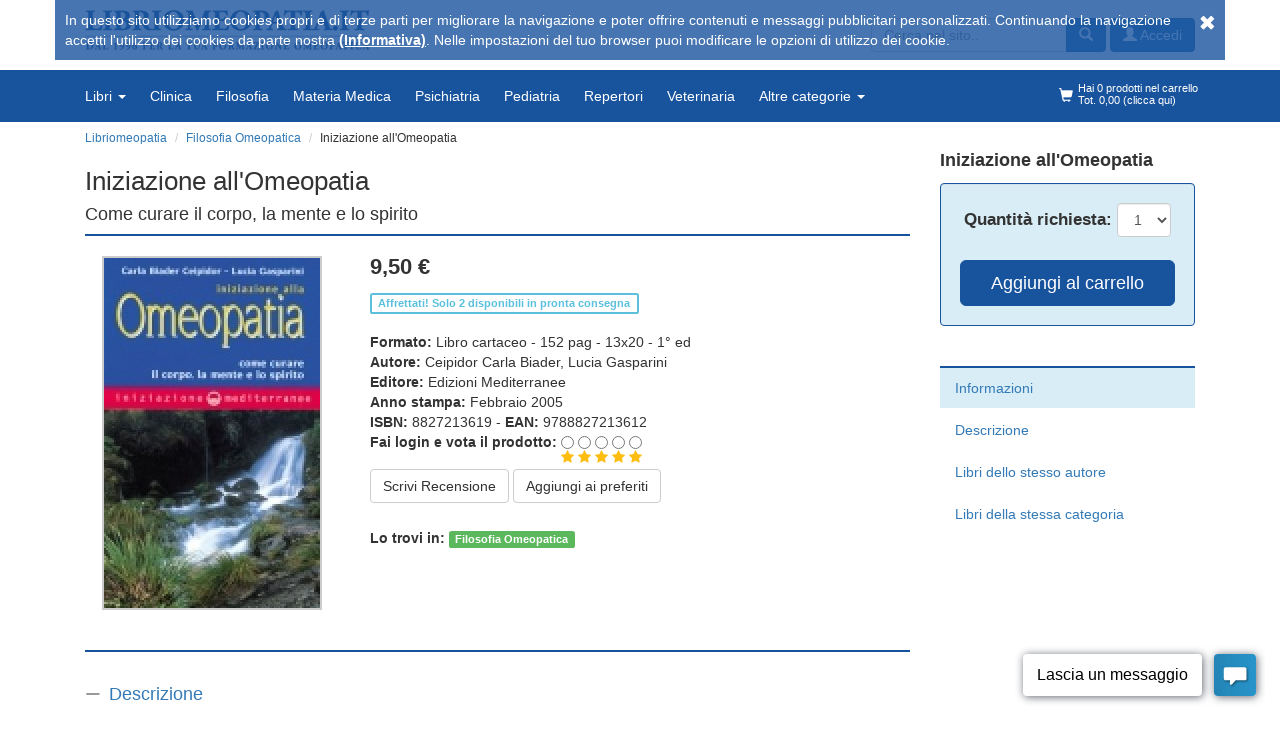

--- FILE ---
content_type: text/html; charset=UTF-8
request_url: https://www.libriomeopatia.it/libri/iniziazione_omeopatia.php
body_size: 11320
content:
<!DOCTYPE html>
<html lang="it">
      <head>
        <meta http-equiv="content-type" content="text/html; charset=utf-8" />
    <meta name="language" content="it" />
    <meta http-equiv="X-UA-Compatible" content="IE=edge">
    <meta name="viewport" content="width=device-width, initial-scale=1">
    <title>Iniziazione all'Omeopatia di Ceipidor Carla Biader Lucia Gasparini - Edizioni Mediterranee</title>
    <meta name="description" content="Iniziazione all'Omeopatia di Ceipidor Carla Biader Lucia Gasparini - Edizioni Mediterranee - Acquista on line da Libriomeopatia.it, sconti e offerte speciali. Iniziazione all'Omeopatia" />

    <link rel="shortcut icon" href="https://www.libriomeopatia.it/favicon/favicon.ico" />
    <link rel="apple-touch-icon" sizes="57x57" href="https://www.libriomeopatia.it/favicon/apple-icon-57x57.png" />
    <link rel="apple-touch-icon" sizes="60x60" href="https://www.libriomeopatia.it/favicon/apple-icon-60x60.png" />
    <link href="//www.libriomeopatia.it/static/css/bootstrap.min.css?1751616421" rel="stylesheet" type="text/css" /><link href="//www.libriomeopatia.it/static/css/style.css?1751616421" rel="stylesheet" type="text/css" /><link href="//www.libriomeopatia.it/static/css/font-awesome.css?1751616421" rel="stylesheet" type="text/css" /><link href="//www.libriomeopatia.it/static/css/bootstrap-social.css?1751616421" rel="stylesheet" type="text/css" /><!-- Google Tag Manager -->
<script>(function(w,d,s,l,i){w[l]=w[l]||[];w[l].push({'gtm.start':
new Date().getTime(),event:'gtm.js'});var f=d.getElementsByTagName(s)[0],
j=d.createElement(s),dl=l!='dataLayer'?'&l='+l:'';j.async=true;j.src=
'https://www.googletagmanager.com/gtm.js?id='+i+dl;f.parentNode.insertBefore(j,f);
})(window,document,'script','dataLayer','GTM-P7227HF');</script>
<!-- End Google Tag Manager -->
    <!-- HTML5 shim and Respond.js for IE8 support of HTML5 elements and media queries -->
    <!--[if lt IE 9]>
      <script src="https://oss.maxcdn.com/html5shiv/3.7.3/html5shiv.min.js"></script>
      <script src="https://oss.maxcdn.com/respond/1.4.2/respond.min.js"></script>
    <![endif]-->
    <script type="text/javascript">
    SITE_URL = 'https://www.libriomeopatia.it';
    </script>
    <link rel="canonical" href="https://www.libriomeopatia.it/libri/iniziazione_omeopatia.php" />
<script type='text/javascript' data-cfasync='false'>window.purechatApi = { l: [], t: [], on: function () { this.l.push(arguments); } }; (function () { var done = false; var script = document.createElement('script'); script.async = true; script.type = 'text/javascript'; script.src = 'https://app.purechat.com/VisitorWidget/WidgetScript'; document.getElementsByTagName('HEAD').item(0).appendChild(script); script.onreadystatechange = script.onload = function (e) { if (!done && (!this.readyState || this.readyState == 'loaded' || this.readyState == 'complete')) { var w = new PCWidget({c: 'e6b4ea60-a2a0-459e-86bb-f502e7c2a84a', f: true }); done = true; } }; })();</script>
          <script type="application/ld+json">
      {"@context":"http:\/\/schema.org\/","name":"Iniziazione all'Omeopatia","url":"https:\/\/www.libriomeopatia.it\/libro.php?id=0","image":"https:\/\/www.libriomeopatia.itdata\/cop\/iniziazione_all_omeopatia_1760.jpg","description":"L'interesse per le medicine non convenzionali, alternative, complementari, non ufficiali, \u00e8 crescente nel mondo. L'odierna societ\u00e0 richiede una medicina che ristabilisca un nuovo rapporto tra medico e paziente e che consenta a\nq&hellip;","@type":"book","offers":{"@type":"Offer","priceCurrency":"EUR","price":9.5,"url":"https:\/\/www.libriomeopatia.it\/libro.php?id=0","itemCondition":"http:\/\/schema.org\/NewCondition"},"availability":"InStock","author":"Ceipidor Carla Biader, Lucia Gasparini"}    </script>
          <script>
          dataLayer.push({"nimaia_pageView":"product","nimaia_productIds":"1760","nimaia_value":9.5,"nimaia_category":"Filosofia Omeopatica"});
          </script>
        </head>
  <body>
    <!-- Google Tag Manager (noscript) -->
<noscript><iframe src="https://www.googletagmanager.com/ns.html?id=GTM-P7227HF"
height="0" width="0" style="display:none;visibility:hidden"></iframe></noscript>
<!-- End Google Tag Manager (noscript) -->
      <header id="top" class="container hidden-xs">
    <ul class="navbar-form navbar-left pull-right">
      <li>    <form class="" action="https://www.libriomeopatia.it/ricerca.php">
      <div class="form-group">
        <div class="input-group">
          <input type="text" class="form-control" placeholder="Cerca nel sito.." value="" name="str_search">
          <div class="input-group-btn">
            <button type="submit" class="btn btn-primary"><i class="glyphicon glyphicon-search"></i></button>
          </div>
        </div>
      </div>
    </form>
    </li>
      <li><a href="https://www.libriomeopatia.it/areaclienti/login.php" class="btn btn-primary "><i title="Accedi" class="glyphicon glyphicon-user"></i> Accedi</a></li></ul>
    <div class="logo">
      <a href="https://www.libriomeopatia.it/"><img src="https://www.libriomeopatia.it/static/img/logo-top.png" alt="Libriomeopatia.it" class="img-responsive" /></a>
    </div>
  </header>
  <nav class="navbar navbar-custom">
    <div class="container">
      <div class="navbar-header">
        <button type="button" class="navbar-toggle collapsed" data-toggle="collapse" data-target="#navbar" aria-expanded="false">
          <span class="sr-only">Toggle navigation</span>
          <span class="icon-bar"></span>
          <span class="icon-bar"></span>
          <span class="icon-bar"></span>
        </button>
        <button class="navbar-toggle collapsed navbar-search" data-toggle="collapse" data-target="#nav-search" aria-expanded="false"><i class="glyphicon glyphicon-search"></i></button>
        <a class="navbar-toggle collapsed navbar-search" href="https://www.libriomeopatia.it/areaclienti/login.php"><i class="glyphicon glyphicon-user"></i></a>
        <a class="navbar-brand visible-xs" href="https://www.libriomeopatia.it/"><img src="https://www.libriomeopatia.it/static/img/logo-top.png" alt="Libriomeopatia.it" class="img-responsive" /></a>
      </div>
      <div class="visible-xs">
        <div id="nav-search" class="navbar-collapse collapse">
              <form class=" pull-right" action="https://www.libriomeopatia.it/ricerca.php">
      <div class="form-group">
        <div class="input-group">
          <input type="text" class="form-control" placeholder="Cerca nel sito.." value="" name="str_search">
          <div class="input-group-btn">
            <button type="submit" class="btn btn-primary"><i class="glyphicon glyphicon-search"></i></button>
          </div>
        </div>
      </div>
    </form>
            </div>
      </div>
      <div id="navbar" class="navbar-collapse collapse">
        <ul class="nav navbar-nav">
          <li class="dropdown">
          <a href="#" class="dropdown-toggle" data-toggle="dropdown" role="button">Libri <span class="caret"></span></a>
          <ul class="dropdown-menu">
            <li class=""><a href="https://www.libriomeopatia.it/articoli/">Articoli</a></li><li class=""><a href="https://www.libriomeopatia.it/">Libri</a></li>          </ul>
        </li><li class=""><a href="https://www.libriomeopatia.it/cat/clinica_omeopatica.php">Clinica</a></li><li class=""><a href="https://www.libriomeopatia.it/cat/filosofia_omeopatica.php">Filosofia</a></li><li class=""><a href="https://www.libriomeopatia.it/cat/materia_medica_omeopatica.php">Materia Medica</a></li><li class=""><a href="https://www.libriomeopatia.it/cat/psichiatria_omeopatica.php">Psichiatria</a></li><li class=""><a href="https://www.libriomeopatia.it/cat/pediatria_omeopatica.php">Pediatria</a></li><li class=""><a href="https://www.libriomeopatia.it/cat/repertori_omeopatici.php">Repertori</a></li><li class=""><a href="https://www.libriomeopatia.it/cat/omeopatia_veterinaria.php">Veterinaria</a></li><li class="dropdown">
          <a href="#" class="dropdown-toggle" data-toggle="dropdown" role="button">Altre categorie <span class="caret"></span></a>
          <ul class="dropdown-menu">
            <li class=""><a href="https://www.libriomeopatia.it/cat/omotossicologia.php">Omotossicologia</a></li><li class=""><a href="https://www.libriomeopatia.it/cat/ricerca_omeopatica.php">Ricerca - Sperimentazione</a></li><li class=""><a href="https://www.libriomeopatia.it/cat/storia_dell_omeopatia.php">Storia dell'Omeopatia</a></li><li class="divider"></li><li class=""><a href="https://www.libriomeopatia.it/cat/agopuntura.php">Agopuntura</a></li><li class=""><a href="https://www.libriomeopatia.it/cat/aromaterapia.php">Aromaterapia</a></li><li class=""><a href="https://www.libriomeopatia.it/cat/alimentazione.php">Alimentazione</a></li><li class=""><a href="https://www.libriomeopatia.it/cat/fitoterapia.php">Fitoterapia</a></li><li class=""><a href="https://www.libriomeopatia.it/cat/floriterapia.php">Floriterapia</a></li><li class=""><a href="https://www.libriomeopatia.it/cat/medicina_cinese.php">Medicina Cinese</a></li><li class=""><a href="https://www.libriomeopatia.it/cat/naturopatia.php">Naturopatia</a></li><li class=""><a href="https://www.libriomeopatia.it/cat/odontoiatria.php">Odontoiatria</a></li><li class=""><a href="https://www.libriomeopatia.it/cat/oncologia.php">Oncologia</a></li><li class=""><a href="https://www.libriomeopatia.it/cat/terapie_fisiche.php">Terapie Fisiche</a></li><li class="divider"></li><li class=""><a href="https://www.libriomeopatia.it/super_scontati.php">Super scontati</a></li>          </ul>
        </li>        </ul>
        <ul class="nav navbar-nav navbar-right">
          <li class="hidden-xs"><a href="https://www.libriomeopatia.it/carrello.php"><span class="glyphicon glyphicon-shopping-cart"></span><div id="cart_menu_summary"><span class="hidden-sm">Hai 0 prodotti nel carrello<br />
  Tot. 0,00 (clicca qui)</span>
  <span class="visible-sm">0 prodotti<br />
  Tot. 0,00 &euro;</span></div></a></li>        </ul>
      </div>
    </div>
  </nav>
    <div class="submenu-wrapper hidden-xs">
    <div class="container">
      <ol class="">
              </ol>
    </div>
  </div>
        <div class="breadcrumb-wrapper hidden-xs">
      <div class="container">
        <ol class="breadcrumb">
                        <li><a href="https://www.libriomeopatia.it/"><span>Libriomeopatia</span></a></li>
                            <li><a href="https://www.libriomeopatia.it/cat/filosofia_omeopatica.php"><span>Filosofia Omeopatica</span></a></li>
              <li>Iniziazione all'Omeopatia</li>        </ol>
      </div>
    </div>
            <script type="application/ld+json">
            {"@context":"https:\/\/schema.org","@type":"BreadcrumbList","itemListElement":[{"@type":"ListItem","position":1,"name":"Libriomeopatia","item":"https:\/\/www.libriomeopatia.it\/"},{"@type":"ListItem","position":2,"name":"Filosofia Omeopatica","item":"https:\/\/www.libriomeopatia.it\/cat\/filosofia_omeopatica.php"},{"@type":"ListItem","position":3,"name":"Iniziazione all'Omeopatia","item":0}]}        </script>
        
<main class="container">
  <div class="col-md-12">
    <div class="row">
      <!-- main -->
      <div class="col-md-9">
                        <h1 id="informazioni">Iniziazione all'Omeopatia</h1>
        <h2 class="sottotitolo">Come curare il corpo, la mente e lo spirito</h2>
            <div class="col-md-12 section-top-border"></div>
        <div class="row">
          <div class="col-md-4 text-center">
            <div class="prod-img-wrapper">  <img src="https://www.libriomeopatia.it/data/cop/h350/iniziazione_all_omeopatia_1760.jpg" alt="Iniziazione all'Omeopatia  Ceipidor Carla Biader Lucia Gasparini  Edizioni Mediterranee" title="Iniziazione all'Omeopatia  Ceipidor Carla Biader Lucia Gasparini  Edizioni Mediterranee" class="img-prodotto img-responsive"/></div><div class="top-buffer">            </div>
          </div>
          <div class="col-md-8">
            <ul class="info-prodotto">
              <li><fieldset class="prodotto-scheda"><div class="prezzo-long"> <span class="prezzo" title="9.50">9,50 &euro;</span></div></fieldset></li>
                            <li> <span class="label-disp label-info">Affrettati! Solo 2 disponibili in pronta consegna</span><br /><br /></li>
                                              <li><strong>Formato: </strong> Libro cartaceo - 152 pag - 13x20 - 1° ed</li>
                                    <li><strong>Autore: </strong>  <a class="link-autore" href="https://www.libriomeopatia.it/autori/ceipidor_carla_biader.php" title="Ceipidor Carla Biader">Ceipidor Carla Biader</a>,  <a class="link-autore" href="https://www.libriomeopatia.it/autori/lucia_gasparini.php" title="Lucia Gasparini">Lucia Gasparini</a></li>
                                    <li><strong>Editore: </strong> <a href="https://www.libriomeopatia.it/edizioni/edizioni_mediterranee.php?tipologia=libri" title="Edizioni Mediterranee">Edizioni Mediterranee</a></li>
                                    <li><strong>Anno stampa: </strong> Febbraio 2005</li>
                  <li><strong>ISBN: </strong>8827213619 - <strong>EAN: </strong>9788827213612</li>              <li>  <div class="review">
        <form action="https://www.libriomeopatia.it/areaclienti/login.php" method="post" name="frm-voto-voto" id="frm-voto-voto">
      <input type="hidden" name="id_libro" value="1760" />
      <input type="hidden" name="_action" value="voto" />
      <input type="hidden" name="_next_page" value="/libri/iniziazione_omeopatia.php" />
        <table class="table-vote-stars">
    <tr>
      <td valign="top"><strong>Fai login e vota il prodotto:</strong></td>
      <td align="center"><label><input name="rd_voto" type="radio" class="" id="radio6" value="1" /><br /><i class="fa fa-star text-stars"></i></label></td>
      <td align="center"><label><input name="rd_voto" type="radio" class="" id="radio7" value="2" /><br /><i class="fa fa-star text-stars"></i></label></td>
      <td align="center"><label><input name="rd_voto" type="radio" class="" id="radio8" value="3" /><br /><i class="fa fa-star text-stars"></i></label></td>
      <td align="center"><label><input name="rd_voto" type="radio" class="" id="radio9" value="4" /><br /><i class="fa fa-star text-stars"></i></label></td>
      <td align="center"><label><input name="rd_voto" type="radio" class="" id="radio10" value="5" /><br /><i class="fa fa-star text-stars"></i></label></td>
    </tr>
  </table>
      </form>
  </div>
  </li>
              <li class="button-wrapper">
                <a class="btn btn-default" href="https://www.libriomeopatia.it/areaclienti/recensione_record.php?id_libro=1760" title="Scrivi recensione" rel="nofollow">Scrivi Recensione</a>
                <a class="btn btn-default" href="https://www.libriomeopatia.it/areaclienti/dreambox.php?add=1760" rel="nofollow">Aggiungi ai preferiti</a>

                </li>
              <li>
                <fb:like data-layout="standard" data-width="300px" href="https://www.libriomeopatia.it/libri/iniziazione_omeopatia.php"  data-share="true" show_faces="false"></fb:like>
              </li>
              <li><br /><p><strong>Lo trovi in:  </strong> <a href="https://www.libriomeopatia.it/cat/filosofia_omeopatica.php" title="Filosofia Omeopatica" class="label label-success">Filosofia Omeopatica</a></p></li>
            </ul>
          </div>
          <div class="col-md-12">
            <div class="top-buffer section-top-border"></div>              <h3 id="quarta_di_copertina"><a class="title-collapsable" href="javascript:void(0);" data-toggle="collapse" data-target="#content_quarta_di_copertina">Descrizione</a></h3>
              <div class="content-collapsable" id="content_quarta_di_copertina"><div style="min-height:300px;"><p style="text-align: left;">L'interesse per le medicine non convenzionali, alternative, complementari, non ufficiali, è crescente nel mondo. L'odierna società richiede una medicina che ristabilisca un nuovo rapporto tra medico e paziente e che consenta a quest'ultimo di intervenire attivamente nel proprio processo di guarigione.</p>
<p style="text-align: left;">L'Omeopatia è appunto un tipo di medicina più spirituale, in grado di operare sul corpo materiale e sulla psiche e di superare la dicotomia corpo-mente, incontrando sempre di più il favore del pubblico.</p>
<p style="text-align: left;">Basata sul principio ippocratico della legge dei simili, l'Omeopatia vanta un protocollo di sperimentazioni sull'uomo sano e una rigorosa preparazione dei medicamenti, con risultati di grande efficacia. Questo volume ne espone sinteticamente, ma chiaramente, i principi e la pratica.</p>
<p style="text-align: left;">Le recenti conoscenze scientifiche dimostrano che esiste una comunicazione tra sistema nervoso, sistema endocrino e sistema immunitario. Queste scoperte forniscono nuovi supporti per comprendere il rapporto corpo-mente e le strette relazioni tra psiche e corpo. La possibilità di capire, in modo sempre più preciso, i collegamenti tra le funzioni mentali e quelle somatiche fanno prevedere un crescente interesse per le medicine di tipo olistico e in particolare per l'omeopatia.</p>
<p style="text-align: left;">L'omeopatia, infatti, è la più diffusa tra le medicine non convenzionali e da oltre duecento anni fonda le sue basi dottrinarie sulla legge ippocratica della Vis medicatrix naturae, sulla legge naturale di similitudine (similia similibus curentur) e sulle necessità di individualizzare sia il malato nella sua interessa fisica e psichica, sia la terapia.</p></div></div>
              <div class="clearfix"></div>
              <div class="top-buffer section-top-border"></div>              <h3 id="stesso_autore"><a class="title-collapsable" href="javascript:void(0);" data-toggle="collapse" data-target="#content_stesso_autore">Libri dello stesso autore </a></h3>
              <div class="content-collapsable" id="content_stesso_autore">    <div class="col-md-12 prodotto-list ">
      <div class="row">
        <div class="col-md-12 col-lg-8 col-xl-9 nopadding">
          <div class="row">
            <div class="col-xs-12 text-center-xs">
              <div class="prodotto-titolo"><a href="https://www.libriomeopatia.it/libri/multidisciplinarieta_in_medicina.php" title="Multidisciplinarietà in Medicina  Lucia Gasparini   Salus Infirmorum">Multidisciplinarietà in Medicina</a></div>
              <div  class="small">Metodologia - Scienze biomediche - Posizione dell'Omeopatia in ambito scientifico</div>              <div class="small"><i>    <span class="autori"> <a class="link-autore" href="https://www.libriomeopatia.it/autori/lucia_gasparini.php" title="Lucia Gasparini">Lucia Gasparini</a></span>
    </i></div>
                            </div>
            <div class="col-md-4 col-lg-3 col-xl-2 list-img-container">      <a href="https://www.libriomeopatia.it/libri/multidisciplinarieta_in_medicina.php" title="Multidisciplinarietà in Medicina  Lucia Gasparini   Salus Infirmorum">
      <img src="https://www.libriomeopatia.it/data/cop/h150/multidisciplinarieta_in_medicina_1587.png" alt="Multidisciplinarietà in Medicina  Lucia Gasparini   Salus Infirmorum" title="Multidisciplinarietà in Medicina  Lucia Gasparini   Salus Infirmorum" class="img-prodotto img-responsive center-block"/></a>            </div>
            <div class="col-md-8 col-lg-9 col-xl-10 nopadding padding-xs text-center-xs">
              <p><strong>Lo trovi anche in:  </strong> <a href="https://www.libriomeopatia.it/cat/clinica_omeopatica.php" title="Clinica Omeopatica" class="label label-success">Clinica Omeopatica</a></p>              <div class="hidden-xs text-justify">L'estrema specializzazione della medicina, soprattutto se fine a se stessa e focalizzata in un solo ambito, ha dato prova negli ultimi anni di costituire un serio limite nell'approccio al paziente. Il progredire delle ricerche in campo biomedico evidenzia una graduale ma sempre più marcata perdita dei confini di studio delle singole discipline, mostrando come queste siano molto più interconnesse di quello che possa sembrare. È ormai impossibile occuparsi di immunologia senza considerare
l'&hellip; <a href="https://www.libriomeopatia.it/libri/multidisciplinarieta_in_medicina.php" title="Multidisciplinarietà in Medicina  Lucia Gasparini   Salus Infirmorum" class="">continua</a></div>
              <div class="">
                <div class="small" style="margin-top:3px;">Pagine: 832, Formato: 17x24, Tipologia: Libro cartaceo, Editore: <a href="https://www.libriomeopatia.it/edizioni/salus_infirmorum.php?tipologia=libri" title="Salus Infirmorum">Salus Infirmorum</a></div>              </div>
            </div>
          </div>
        </div>
        <div class="col-md-12 col-lg-4 col-xl-3 nopadding-right">
          <div class="cart-actions clearfix text-center">
            <div class="col-lg-12 hidden-md hidden-sm hidden-xs">    <form class="form-cart form-horizontal  add-to-cart" action="https://www.libriomeopatia.it/carrello_update.php" onsubmit="    dataLayer.push({&quot;event&quot;:&quot;addToCart&quot;,&quot;ecommerce&quot;:{&quot;add&quot;:{&quot;products&quot;:[{&quot;id&quot;:&quot;7021&quot;,&quot;name&quot;:&quot;Multidisciplinariet\u00e0 in Medicina&quot;}]}}});
    ">
      <input type="hidden" name="a" value="add" />
      <input type="hidden" name="id" value="7021" />
      <input type="hidden" name="titolo" value="Multidisciplinarietà in Medicina" />
            <div class="input-group">
        <select id="qta_7021" class="selectpicker form-control" name="qta" data-live-search="true">
        <option value="1">1</option><option value="2">2</option><option value="3">3</option><option value="4">4</option><option value="5">5</option>        </select>
        <span class="input-group-btn">
          <button type="submit" class="btn btn-cart"> Aggiungi al carrello</button>
        </span>
      </div>
          </form>
    </div>
            <div class="text-center col-sm-8 col-md-12 hidden-md hidden-sm hidden-xs"><div class="prezzo-long">Prezzo <span class="prezzo" title="52.43">52,43 &euro;</span><br />invece di <del>74,90 &euro;</del><br /><span class="prezzo-sconto">Sconto 30%</span></div></div>
            <div class="text-center col-sm-8 col-md-7 visible-md visible-sm visible-xs"><div class="prezzo-long">Prezzo <span class="prezzo" title="52.43">52,43 &euro;</span> invece di <del>74,90 &euro;</del> <span class="prezzo-sconto">Sconto 30%</span></div>  <span class="label-disp label-block label-info">Disponibilità Immediata. Pronto per la spedizione</span> <br /><br /></div>
            <div class="col-md-5 col-sm-4 visible-md visible-sm visible-xs">    <form class="form-cart form-horizontal  add-to-cart" action="https://www.libriomeopatia.it/carrello_update.php" onsubmit="    dataLayer.push({&quot;event&quot;:&quot;addToCart&quot;,&quot;ecommerce&quot;:{&quot;add&quot;:{&quot;products&quot;:[{&quot;id&quot;:&quot;7021&quot;,&quot;name&quot;:&quot;Multidisciplinariet\u00e0 in Medicina&quot;}]}}});
    ">
      <input type="hidden" name="a" value="add" />
      <input type="hidden" name="id" value="7021" />
      <input type="hidden" name="titolo" value="Multidisciplinarietà in Medicina" />
            <div class="input-group">
        <select id="qta_7021" class="selectpicker form-control" name="qta" data-live-search="true">
        <option value="1">1</option><option value="2">2</option><option value="3">3</option><option value="4">4</option><option value="5">5</option>        </select>
        <span class="input-group-btn">
          <button type="submit" class="btn btn-cart"> Aggiungi al carrello</button>
        </span>
      </div>
          </form>
    </div>
            <div class="top-buffer visible-xs">&nbsp;</div>
          </div>
          <div class="label-container hidden-md hidden-sm hidden-xs">
                      </div>
        </div>
      </div>
    </div>

        <div class="col-md-12 prodotto-list ">
      <div class="row">
        <div class="col-md-12 col-lg-8 col-xl-9 nopadding">
          <div class="row">
            <div class="col-xs-12 text-center-xs">
              <div class="prodotto-titolo"><a href="https://www.libriomeopatia.it/libri/studio_materia_medica_omeopatica.php" title="Studio di Materia Medica Omeopatica  Lucia Gasparini   Salus Infirmorum">Studio di Materia Medica Omeopatica</a></div>
              <div  class="small">Con estrazione repertoriale dei sintomi e analisi dei sintomi mentali</div>              <div class="small"><i>    <span class="autori"> <a class="link-autore" href="https://www.libriomeopatia.it/autori/lucia_gasparini.php" title="Lucia Gasparini">Lucia Gasparini</a></span>
    </i></div>
                            </div>
            <div class="col-md-4 col-lg-3 col-xl-2 list-img-container">      <a href="https://www.libriomeopatia.it/libri/studio_materia_medica_omeopatica.php" title="Studio di Materia Medica Omeopatica  Lucia Gasparini   Salus Infirmorum">
      <img src="https://www.libriomeopatia.it/data/cop/h150/studio_di_materia_medica_omeopatica_56.png" alt="Studio di Materia Medica Omeopatica  Lucia Gasparini   Salus Infirmorum" title="Studio di Materia Medica Omeopatica  Lucia Gasparini   Salus Infirmorum" class="img-prodotto img-responsive center-block"/></a><div class="text-center"><span class="text-stars" title="Voto 5 su 5"><i class="fa fa-star"></i><i class="fa fa-star"></i><i class="fa fa-star"></i><i class="fa fa-star"></i><i class="fa fa-star"></i></span></div>            </div>
            <div class="col-md-8 col-lg-9 col-xl-10 nopadding padding-xs text-center-xs">
              <p><strong>Lo trovi anche in:  </strong> <a href="https://www.libriomeopatia.it/cat/materia_medica_omeopatica.php" title="Materia Medica Omeopatica" class="label label-success">Materia Medica Omeopatica</a></p>              <div class="hidden-xs text-justify">La profondità dei contenuti e la sistematicità con cui vengono esposti sono due tratti che contraddistinguono le opere della Dr.ssa Lucia Gasparini e che rendono questo "Studio di Materia Medica Omeopatica" un'opera che possiamo definire imponente. All'inizio del testo l'Autrice espone qualche concetto generale di Metodologia Clinica che illustra in modo succinto come raccogliere la storia clinica del Paziente da un punto di vista omeopatico e come classificare i sintomi, soprattutto quelli
m&hellip; <a href="https://www.libriomeopatia.it/libri/studio_materia_medica_omeopatica.php" title="Studio di Materia Medica Omeopatica  Lucia Gasparini   Salus Infirmorum" class="">continua</a></div>
              <div class="">
                <div class="small" style="margin-top:3px;">Pagine: 960, Tipologia: Libro cartaceo, Editore: <a href="https://www.libriomeopatia.it/edizioni/salus_infirmorum.php?tipologia=libri" title="Salus Infirmorum">Salus Infirmorum</a></div>              </div>
            </div>
          </div>
        </div>
        <div class="col-md-12 col-lg-4 col-xl-3 nopadding-right">
          <div class="cart-actions clearfix text-center">
            <div class="col-lg-12 hidden-md hidden-sm hidden-xs">    <form class="form-cart form-horizontal  add-to-cart" action="https://www.libriomeopatia.it/carrello_update.php" onsubmit="    dataLayer.push({&quot;event&quot;:&quot;addToCart&quot;,&quot;ecommerce&quot;:{&quot;add&quot;:{&quot;products&quot;:[{&quot;id&quot;:&quot;56&quot;,&quot;name&quot;:&quot;Studio di Materia Medica Omeopatica&quot;}]}}});
    ">
      <input type="hidden" name="a" value="add" />
      <input type="hidden" name="id" value="56" />
      <input type="hidden" name="titolo" value="Studio di Materia Medica Omeopatica" />
            <div class="input-group">
        <select id="qta_56" class="selectpicker form-control" name="qta" data-live-search="true">
        <option value="1">1</option><option value="2">2</option><option value="3">3</option><option value="4">4</option>        </select>
        <span class="input-group-btn">
          <button type="submit" class="btn btn-cart"> Aggiungi al carrello</button>
        </span>
      </div>
          </form>
    </div>
            <div class="text-center col-sm-8 col-md-12 hidden-md hidden-sm hidden-xs"><div class="prezzo-long">Prezzo <span class="prezzo" title="95.00">95,00 &euro;</span><br />invece di <del>100,00 &euro;</del><br /><span class="prezzo-sconto">Sconto 5%</span></div></div>
            <div class="text-center col-sm-8 col-md-7 visible-md visible-sm visible-xs"><div class="prezzo-long">Prezzo <span class="prezzo" title="95.00">95,00 &euro;</span> invece di <del>100,00 &euro;</del> <span class="prezzo-sconto">Sconto 5%</span></div>  <span class="label-disp label-block label-info">Disponibilità Immediata. Pronto per la spedizione</span> <br /><br /></div>
            <div class="col-md-5 col-sm-4 visible-md visible-sm visible-xs">    <form class="form-cart form-horizontal  add-to-cart" action="https://www.libriomeopatia.it/carrello_update.php" onsubmit="    dataLayer.push({&quot;event&quot;:&quot;addToCart&quot;,&quot;ecommerce&quot;:{&quot;add&quot;:{&quot;products&quot;:[{&quot;id&quot;:&quot;56&quot;,&quot;name&quot;:&quot;Studio di Materia Medica Omeopatica&quot;}]}}});
    ">
      <input type="hidden" name="a" value="add" />
      <input type="hidden" name="id" value="56" />
      <input type="hidden" name="titolo" value="Studio di Materia Medica Omeopatica" />
            <div class="input-group">
        <select id="qta_56" class="selectpicker form-control" name="qta" data-live-search="true">
        <option value="1">1</option><option value="2">2</option><option value="3">3</option><option value="4">4</option>        </select>
        <span class="input-group-btn">
          <button type="submit" class="btn btn-cart"> Aggiungi al carrello</button>
        </span>
      </div>
          </form>
    </div>
            <div class="top-buffer visible-xs">&nbsp;</div>
          </div>
          <div class="label-container hidden-md hidden-sm hidden-xs">
                      </div>
        </div>
      </div>
    </div>

    </div>
              <div class="clearfix"></div>
              <div class="top-buffer section-top-border"></div>              <h3 id="stessa_categoria"><a class="title-collapsable" href="javascript:void(0);" data-toggle="collapse" data-target="#content_stessa_categoria">Libri della stessa categoria</a></h3>
              <div class="content-collapsable" id="content_stessa_categoria">    <div class="col-md-12 prodotto-list ">
      <div class="row">
        <div class="col-md-12 col-lg-8 col-xl-9 nopadding">
          <div class="row">
            <div class="col-xs-12 text-center-xs">
              <div class="prodotto-titolo"><a href="https://www.libriomeopatia.it/libri/sensazione_omeopatia_6.php" title="La Sensazione in Omeopatia  Rajan Sankaran   Salus Infirmorum">La Sensazione in Omeopatia</a></div>
                            <div class="small"><i>    <span class="autori"> <a class="link-autore" href="https://www.libriomeopatia.it/autori/rajan_sankaran.php" title="Rajan Sankaran">Rajan Sankaran</a></span>
    </i></div>
                            </div>
            <div class="col-md-4 col-lg-3 col-xl-2 list-img-container">      <a href="https://www.libriomeopatia.it/libri/sensazione_omeopatia_6.php" title="La Sensazione in Omeopatia  Rajan Sankaran   Salus Infirmorum">
      <img src="https://www.libriomeopatia.it/data/cop/h150/la_sensazione_in_omeopatia__6_vol.jpg" alt="La Sensazione in Omeopatia  Rajan Sankaran   Salus Infirmorum" title="La Sensazione in Omeopatia  Rajan Sankaran   Salus Infirmorum" class="img-prodotto img-responsive center-block"/></a><div class="text-center"><span class="text-stars" title="Voto 5 su 5"><i class="fa fa-star"></i><i class="fa fa-star"></i><i class="fa fa-star"></i><i class="fa fa-star"></i><i class="fa fa-star"></i></span></div>            </div>
            <div class="col-md-8 col-lg-9 col-xl-10 nopadding padding-xs text-center-xs">
              <p><strong>Lo trovi anche in:  </strong> <a href="https://www.libriomeopatia.it/cat/clinica_omeopatica.php" title="Clinica Omeopatica" class="label label-success">Clinica Omeopatica</a> <a href="https://www.libriomeopatia.it/cat/filosofia_omeopatica.php" title="Filosofia Omeopatica" class="label label-success">Filosofia Omeopatica</a></p>              <div class="hidden-xs text-justify">L'acquisizione di una buona metodologia nella presa del caso clinico e nella sua gestione durante il follow-up sono fattori determinanti per ogni medico omeopata che miri a identificare il Simillimum adatto al paziente. In questo volume il Dr. Rajan Sankaran descrive, con l'utilizzo di numerosi casi clinici, i concetti e la messa in pratica del suo nuovo contributo, "I sette livelli dell'esperienza", che fornisco molti strumenti utili al medico omeopata per la gestione terapeutica del malato.&hellip; <a href="https://www.libriomeopatia.it/libri/sensazione_omeopatia_6.php" title="La Sensazione in Omeopatia  Rajan Sankaran   Salus Infirmorum" class="">continua</a></div>
              <div class="">
                <div class="small" style="margin-top:3px;">Pagine: 704, Tipologia: Libro cartaceo, Editore: <a href="https://www.libriomeopatia.it/edizioni/salus_infirmorum.php?tipologia=libri" title="Salus Infirmorum">Salus Infirmorum</a></div>              </div>
            </div>
          </div>
        </div>
        <div class="col-md-12 col-lg-4 col-xl-3 nopadding-right">
          <div class="cart-actions clearfix text-center">
            <div class="col-lg-12 hidden-md hidden-sm hidden-xs">    <form class="form-cart form-horizontal  add-to-cart" action="https://www.libriomeopatia.it/carrello_update.php" onsubmit="    dataLayer.push({&quot;event&quot;:&quot;addToCart&quot;,&quot;ecommerce&quot;:{&quot;add&quot;:{&quot;products&quot;:[{&quot;id&quot;:&quot;148&quot;,&quot;name&quot;:&quot;La Sensazione in Omeopatia&quot;}]}}});
    ">
      <input type="hidden" name="a" value="add" />
      <input type="hidden" name="id" value="148" />
      <input type="hidden" name="titolo" value="La Sensazione in Omeopatia" />
            <div class="input-group">
        <select id="qta_148" class="selectpicker form-control" name="qta" data-live-search="true">
        <option value="1">1</option><option value="2">2</option><option value="3">3</option><option value="4">4</option>        </select>
        <span class="input-group-btn">
          <button type="submit" class="btn btn-cart"> Aggiungi al carrello</button>
        </span>
      </div>
          </form>
    </div>
            <div class="text-center col-sm-8 col-md-12 hidden-md hidden-sm hidden-xs"><div class="prezzo-long">Prezzo <span class="prezzo" title="52.50">52,50 &euro;</span><br />invece di <del>75,00 &euro;</del><br /><span class="prezzo-sconto">Sconto 30%</span></div></div>
            <div class="text-center col-sm-8 col-md-7 visible-md visible-sm visible-xs"><div class="prezzo-long">Prezzo <span class="prezzo" title="52.50">52,50 &euro;</span> invece di <del>75,00 &euro;</del> <span class="prezzo-sconto">Sconto 30%</span></div>  <span class="label-disp label-block label-info">Disponibilità Immediata. Pronto per la spedizione</span> <br /><br /></div>
            <div class="col-md-5 col-sm-4 visible-md visible-sm visible-xs">    <form class="form-cart form-horizontal  add-to-cart" action="https://www.libriomeopatia.it/carrello_update.php" onsubmit="    dataLayer.push({&quot;event&quot;:&quot;addToCart&quot;,&quot;ecommerce&quot;:{&quot;add&quot;:{&quot;products&quot;:[{&quot;id&quot;:&quot;148&quot;,&quot;name&quot;:&quot;La Sensazione in Omeopatia&quot;}]}}});
    ">
      <input type="hidden" name="a" value="add" />
      <input type="hidden" name="id" value="148" />
      <input type="hidden" name="titolo" value="La Sensazione in Omeopatia" />
            <div class="input-group">
        <select id="qta_148" class="selectpicker form-control" name="qta" data-live-search="true">
        <option value="1">1</option><option value="2">2</option><option value="3">3</option><option value="4">4</option>        </select>
        <span class="input-group-btn">
          <button type="submit" class="btn btn-cart"> Aggiungi al carrello</button>
        </span>
      </div>
          </form>
    </div>
            <div class="top-buffer visible-xs">&nbsp;</div>
          </div>
          <div class="label-container hidden-md hidden-sm hidden-xs">
                      </div>
        </div>
      </div>
    </div>

        <div class="col-md-12 prodotto-list ">
      <div class="row">
        <div class="col-md-12 col-lg-8 col-xl-9 nopadding">
          <div class="row">
            <div class="col-xs-12 text-center-xs">
              <div class="prodotto-titolo"><a href="https://www.libriomeopatia.it/libri/introduzione_omeopatia_lyco.php" title="Introduzione all'Omeopatia  Associazione Lycopodium   Salus Infirmorum">Introduzione all'Omeopatia</a></div>
                            <div class="small"><i>    <span class="autori"> <a class="link-autore" href="https://www.libriomeopatia.it/autori/associazione_lycopodium.php" title="Associazione Lycopodium">Associazione Lycopodium</a></span>
    </i></div>
                            </div>
            <div class="col-md-4 col-lg-3 col-xl-2 list-img-container">      <a href="https://www.libriomeopatia.it/libri/introduzione_omeopatia_lyco.php" title="Introduzione all'Omeopatia  Associazione Lycopodium   Salus Infirmorum">
      <img src="https://www.libriomeopatia.it/data/cop/h150/introduzione_all_omeopatia_1996.jpg" alt="Introduzione all'Omeopatia  Associazione Lycopodium   Salus Infirmorum" title="Introduzione all'Omeopatia  Associazione Lycopodium   Salus Infirmorum" class="img-prodotto img-responsive center-block"/></a><div class="text-center"><span class="text-stars" title="Voto 3 su 5"><i class="fa fa-star"></i><i class="fa fa-star"></i><i class="fa fa-star"></i><i class="fa fa-star-o"></i><i class="fa fa-star-o"></i></span></div>            </div>
            <div class="col-md-8 col-lg-9 col-xl-10 nopadding padding-xs text-center-xs">
              <p><strong>Lo trovi anche in:  </strong> <a href="https://www.libriomeopatia.it/cat/filosofia_omeopatica.php" title="Filosofia Omeopatica" class="label label-success">Filosofia Omeopatica</a></p>              <div class="hidden-xs text-justify">"Introduzione all'Omeopatia" è un testo che fornisce tutte le basi teoriche e filosofiche per capire i fondamenti della Medicina Omeopatica. L'originalità di quest'opera risiede soprattutto nello sviluppo di interessanti connessioni tra i diversi temi che compongono l'Omeopatia. Nella prima parte gli autori presentano brevemente la figura di Hahnemann, illustrando anche la situazione e la diffusione dell'Omeopatia in Italia e nel resto del mondo. Nei capitoli successivi vengono affrontati i
p&hellip; <a href="https://www.libriomeopatia.it/libri/introduzione_omeopatia_lyco.php" title="Introduzione all'Omeopatia  Associazione Lycopodium   Salus Infirmorum" class="">continua</a></div>
              <div class="">
                <div class="small" style="margin-top:3px;">Pagine: 160, Tipologia: Libro cartaceo, Editore: <a href="https://www.libriomeopatia.it/edizioni/salus_infirmorum.php?tipologia=libri" title="Salus Infirmorum">Salus Infirmorum</a></div>              </div>
            </div>
          </div>
        </div>
        <div class="col-md-12 col-lg-4 col-xl-3 nopadding-right">
          <div class="cart-actions clearfix text-center">
            <div class="col-lg-12 hidden-md hidden-sm hidden-xs">    <form class="form-cart form-horizontal  add-to-cart" action="https://www.libriomeopatia.it/carrello_update.php" onsubmit="    dataLayer.push({&quot;event&quot;:&quot;addToCart&quot;,&quot;ecommerce&quot;:{&quot;add&quot;:{&quot;products&quot;:[{&quot;id&quot;:&quot;1996&quot;,&quot;name&quot;:&quot;Introduzione all\u0027Omeopatia&quot;}]}}});
    ">
      <input type="hidden" name="a" value="add" />
      <input type="hidden" name="id" value="1996" />
      <input type="hidden" name="titolo" value="Introduzione all'Omeopatia" />
            <div class="input-group">
        <select id="qta_1996" class="selectpicker form-control" name="qta" data-live-search="true">
        <option value="1">1</option><option value="2">2</option><option value="3">3</option><option value="4">4</option>        </select>
        <span class="input-group-btn">
          <button type="submit" class="btn btn-cart"> Aggiungi al carrello</button>
        </span>
      </div>
          </form>
    </div>
            <div class="text-center col-sm-8 col-md-12 hidden-md hidden-sm hidden-xs"><div class="prezzo-long">Prezzo <span class="prezzo" title="14.25">14,25 &euro;</span><br />invece di <del>15,00 &euro;</del><br /><span class="prezzo-sconto">Sconto 5%</span></div></div>
            <div class="text-center col-sm-8 col-md-7 visible-md visible-sm visible-xs"><div class="prezzo-long">Prezzo <span class="prezzo" title="14.25">14,25 &euro;</span> invece di <del>15,00 &euro;</del> <span class="prezzo-sconto">Sconto 5%</span></div>  <span class="label-disp label-block label-info">Disponibilità Immediata. Pronto per la spedizione</span> <br /><br /></div>
            <div class="col-md-5 col-sm-4 visible-md visible-sm visible-xs">    <form class="form-cart form-horizontal  add-to-cart" action="https://www.libriomeopatia.it/carrello_update.php" onsubmit="    dataLayer.push({&quot;event&quot;:&quot;addToCart&quot;,&quot;ecommerce&quot;:{&quot;add&quot;:{&quot;products&quot;:[{&quot;id&quot;:&quot;1996&quot;,&quot;name&quot;:&quot;Introduzione all\u0027Omeopatia&quot;}]}}});
    ">
      <input type="hidden" name="a" value="add" />
      <input type="hidden" name="id" value="1996" />
      <input type="hidden" name="titolo" value="Introduzione all'Omeopatia" />
            <div class="input-group">
        <select id="qta_1996" class="selectpicker form-control" name="qta" data-live-search="true">
        <option value="1">1</option><option value="2">2</option><option value="3">3</option><option value="4">4</option>        </select>
        <span class="input-group-btn">
          <button type="submit" class="btn btn-cart"> Aggiungi al carrello</button>
        </span>
      </div>
          </form>
    </div>
            <div class="top-buffer visible-xs">&nbsp;</div>
          </div>
          <div class="label-container hidden-md hidden-sm hidden-xs">
                      </div>
        </div>
      </div>
    </div>

        <div class="col-md-12 prodotto-list ">
      <div class="row">
        <div class="col-md-12 col-lg-8 col-xl-9 nopadding">
          <div class="row">
            <div class="col-xs-12 text-center-xs">
              <div class="prodotto-titolo"><a href="https://www.libriomeopatia.it/libri/omeopatia.php" title="Omeopatia  Salvatore Coco   Anima Edizioni">Omeopatia</a></div>
              <div  class="small">Conoscersi, curarsi, guarire</div>              <div class="small"><i>    <span class="autori"> <a class="link-autore" href="https://www.libriomeopatia.it/autori/coco_salvatore.php" title="Salvatore Coco">Salvatore Coco</a></span>
    </i></div>
                            </div>
            <div class="col-md-4 col-lg-3 col-xl-2 list-img-container">      <a href="https://www.libriomeopatia.it/libri/omeopatia.php" title="Omeopatia  Salvatore Coco   Anima Edizioni">
      <img src="https://www.libriomeopatia.it/data/cop/h150/omeopatia_1714.jpg" alt="Omeopatia  Salvatore Coco   Anima Edizioni" title="Omeopatia  Salvatore Coco   Anima Edizioni" class="img-prodotto img-responsive center-block"/></a>            </div>
            <div class="col-md-8 col-lg-9 col-xl-10 nopadding padding-xs text-center-xs">
              <p><strong>Lo trovi anche in:  </strong> <a href="https://www.libriomeopatia.it/cat/filosofia_omeopatica.php" title="Filosofia Omeopatica" class="label label-success">Filosofia Omeopatica</a></p>              <div class="hidden-xs text-justify">Questo libro si rivolge a tutti coloro che intendono utilizzare la Medicina Omeopatica per guarire i propri malesseri fisici ed emozionali. È una guida per conoscere ed esprimere i propri sintomi. Conoscenza che  porta a diventare protagonisti del proprio processo di guarigione e  consente una migliore collaborazione col medico omeopatico. L'autore sviluppa una visione rigorosa ed umana dell'Omeopatia, nella quale si restituisce al medico il compito di orientare il paziente nel percorso
&hellip; <a href="https://www.libriomeopatia.it/libri/omeopatia.php" title="Omeopatia  Salvatore Coco   Anima Edizioni" class="">continua</a></div>
              <div class="">
                <div class="small" style="margin-top:3px;">Pagine: 224, Formato: 15x21, Tipologia: Libro cartaceo, Editore: <a href="https://www.libriomeopatia.it/edizioni/anima_edizioni.php?tipologia=libri" title="Anima Edizioni">Anima Edizioni</a></div>              </div>
            </div>
          </div>
        </div>
        <div class="col-md-12 col-lg-4 col-xl-3 nopadding-right">
          <div class="cart-actions clearfix text-center">
            <div class="col-lg-12 hidden-md hidden-sm hidden-xs">    <form class="form-cart form-horizontal  add-to-cart" action="https://www.libriomeopatia.it/carrello_update.php" onsubmit="    dataLayer.push({&quot;event&quot;:&quot;addToCart&quot;,&quot;ecommerce&quot;:{&quot;add&quot;:{&quot;products&quot;:[{&quot;id&quot;:&quot;1714&quot;,&quot;name&quot;:&quot;Omeopatia&quot;}]}}});
    ">
      <input type="hidden" name="a" value="add" />
      <input type="hidden" name="id" value="1714" />
      <input type="hidden" name="titolo" value="Omeopatia" />
            <div class="input-group">
        <select id="qta_1714" class="selectpicker form-control" name="qta" data-live-search="true">
        <option value="1">1</option>        </select>
        <span class="input-group-btn">
          <button type="submit" class="btn btn-cart"> Aggiungi al carrello</button>
        </span>
      </div>
          </form>
    </div>
            <div class="text-center col-sm-8 col-md-12 hidden-md hidden-sm hidden-xs"><div class="prezzo-long">Prezzo <span class="prezzo" title="16.00">16,00 &euro;</span></div></div>
            <div class="text-center col-sm-8 col-md-7 visible-md visible-sm visible-xs"><div class="prezzo-long">Prezzo <span class="prezzo" title="16.00">16,00 &euro;</span></div>  <span class="label-disp label-block label-info">Affrettati! Solo 1 disponibile in pronta consegna</span> <br /><br /></div>
            <div class="col-md-5 col-sm-4 visible-md visible-sm visible-xs">    <form class="form-cart form-horizontal  add-to-cart" action="https://www.libriomeopatia.it/carrello_update.php" onsubmit="    dataLayer.push({&quot;event&quot;:&quot;addToCart&quot;,&quot;ecommerce&quot;:{&quot;add&quot;:{&quot;products&quot;:[{&quot;id&quot;:&quot;1714&quot;,&quot;name&quot;:&quot;Omeopatia&quot;}]}}});
    ">
      <input type="hidden" name="a" value="add" />
      <input type="hidden" name="id" value="1714" />
      <input type="hidden" name="titolo" value="Omeopatia" />
            <div class="input-group">
        <select id="qta_1714" class="selectpicker form-control" name="qta" data-live-search="true">
        <option value="1">1</option>        </select>
        <span class="input-group-btn">
          <button type="submit" class="btn btn-cart"> Aggiungi al carrello</button>
        </span>
      </div>
          </form>
    </div>
            <div class="top-buffer visible-xs">&nbsp;</div>
          </div>
          <div class="label-container hidden-md hidden-sm hidden-xs">
                      </div>
        </div>
      </div>
    </div>

        <div class="col-md-12 prodotto-list ">
      <div class="row">
        <div class="col-md-12 col-lg-8 col-xl-9 nopadding">
          <div class="row">
            <div class="col-xs-12 text-center-xs">
              <div class="prodotto-titolo"><a href="https://www.libriomeopatia.it/libri/uso_dosi_potenze_omeopatiche.php" title="Sull'uso delle dosi e delle potenze omeopatiche  Salvatore Coco   Cemon">Sull'uso delle dosi e delle potenze omeopatiche</a></div>
                            <div class="small"><i>    <span class="autori"> <a class="link-autore" href="https://www.libriomeopatia.it/autori/coco_salvatore.php" title="Salvatore Coco">Salvatore Coco</a></span>
    </i></div>
                            </div>
            <div class="col-md-4 col-lg-3 col-xl-2 list-img-container">      <a href="https://www.libriomeopatia.it/libri/uso_dosi_potenze_omeopatiche.php" title="Sull'uso delle dosi e delle potenze omeopatiche  Salvatore Coco   Cemon">
      <img src="https://www.libriomeopatia.it/data/cop/h150/sull_uso_delle_dosi_e_delle_potenze_omeopatiche.jpg" alt="Sull'uso delle dosi e delle potenze omeopatiche  Salvatore Coco   Cemon" title="Sull'uso delle dosi e delle potenze omeopatiche  Salvatore Coco   Cemon" class="img-prodotto img-responsive center-block"/></a><div class="text-center"><span class="text-stars" title="Voto 5 su 5"><i class="fa fa-star"></i><i class="fa fa-star"></i><i class="fa fa-star"></i><i class="fa fa-star"></i><i class="fa fa-star"></i></span></div>            </div>
            <div class="col-md-8 col-lg-9 col-xl-10 nopadding padding-xs text-center-xs">
              <p><strong>Lo trovi anche in:  </strong> <a href="https://www.libriomeopatia.it/cat/clinica_omeopatica.php" title="Clinica Omeopatica" class="label label-success">Clinica Omeopatica</a> <a href="https://www.libriomeopatia.it/cat/filosofia_omeopatica.php" title="Filosofia Omeopatica" class="label label-success">Filosofia Omeopatica</a></p>              <div class="hidden-xs text-justify">L'Omeopatia è una terapia individualizzata e richiede di comprendere ciò che vi è da curare da ogni singola persona, con l'aiuto di medicamenti simili. Richiede anche di saper valutare la quantità (dose) e la qualità (dinamizzazione) del rimedio ed il momento più opportuno per la sua somministrazione:- nelle malattie acute;- nelle malattie croniche;- valutando la suscettibilità del malato nella sua ipersensibilità ed iposensibilità;- seguendo la reazione terapeutica individuale del
cammino &hellip; <a href="https://www.libriomeopatia.it/libri/uso_dosi_potenze_omeopatiche.php" title="Sull'uso delle dosi e delle potenze omeopatiche  Salvatore Coco   Cemon" class="">continua</a></div>
              <div class="">
                <div class="small" style="margin-top:3px;">Pagine: 88, Tipologia: Libro cartaceo, Editore: <a href="https://www.libriomeopatia.it/edizioni/cemon.php?tipologia=libri" title="Cemon">Cemon</a></div>              </div>
            </div>
          </div>
        </div>
        <div class="col-md-12 col-lg-4 col-xl-3 nopadding-right">
          <div class="cart-actions clearfix text-center">
            <div class="col-lg-12 hidden-md hidden-sm hidden-xs">    <form class="form-cart form-horizontal  add-to-cart" action="https://www.libriomeopatia.it/carrello_update.php" onsubmit="    dataLayer.push({&quot;event&quot;:&quot;addToCart&quot;,&quot;ecommerce&quot;:{&quot;add&quot;:{&quot;products&quot;:[{&quot;id&quot;:&quot;47&quot;,&quot;name&quot;:&quot;Sull\u0027uso delle dosi e delle potenze omeopatiche&quot;}]}}});
    ">
      <input type="hidden" name="a" value="add" />
      <input type="hidden" name="id" value="47" />
      <input type="hidden" name="titolo" value="Sull'uso delle dosi e delle potenze omeopatiche" />
            <div class="input-group">
        <select id="qta_47" class="selectpicker form-control" name="qta" data-live-search="true">
        <option value="1">1</option>        </select>
        <span class="input-group-btn">
          <button type="submit" class="btn btn-cart"> Aggiungi al carrello</button>
        </span>
      </div>
          </form>
    </div>
            <div class="text-center col-sm-8 col-md-12 hidden-md hidden-sm hidden-xs"><div class="prezzo-long">Prezzo <span class="prezzo" title="19.95">19,95 &euro;</span><br />invece di <del>21,00 &euro;</del><br /><span class="prezzo-sconto">Sconto 5%</span></div></div>
            <div class="text-center col-sm-8 col-md-7 visible-md visible-sm visible-xs"><div class="prezzo-long">Prezzo <span class="prezzo" title="19.95">19,95 &euro;</span> invece di <del>21,00 &euro;</del> <span class="prezzo-sconto">Sconto 5%</span></div>  <span class="label-disp label-block label-info">Affrettati! Solo 1 disponibile in pronta consegna</span> <br /><br /></div>
            <div class="col-md-5 col-sm-4 visible-md visible-sm visible-xs">    <form class="form-cart form-horizontal  add-to-cart" action="https://www.libriomeopatia.it/carrello_update.php" onsubmit="    dataLayer.push({&quot;event&quot;:&quot;addToCart&quot;,&quot;ecommerce&quot;:{&quot;add&quot;:{&quot;products&quot;:[{&quot;id&quot;:&quot;47&quot;,&quot;name&quot;:&quot;Sull\u0027uso delle dosi e delle potenze omeopatiche&quot;}]}}});
    ">
      <input type="hidden" name="a" value="add" />
      <input type="hidden" name="id" value="47" />
      <input type="hidden" name="titolo" value="Sull'uso delle dosi e delle potenze omeopatiche" />
            <div class="input-group">
        <select id="qta_47" class="selectpicker form-control" name="qta" data-live-search="true">
        <option value="1">1</option>        </select>
        <span class="input-group-btn">
          <button type="submit" class="btn btn-cart"> Aggiungi al carrello</button>
        </span>
      </div>
          </form>
    </div>
            <div class="top-buffer visible-xs">&nbsp;</div>
          </div>
          <div class="label-container hidden-md hidden-sm hidden-xs">
                      </div>
        </div>
      </div>
    </div>

    </div>
              <div class="clearfix"></div>
                          <div class="clear clearfix"></div>
            <div class="widget-content" data-toggle="ajax-container" data-target="https://www.libriomeopatia.it/areaclienti/newsletter.php?ajax=1&type=widget&book=1&f=fbottom_prod"></div>
          </div>
        </div>
      </div>
      <!-- sidebar -->
      <div class="col-md-3 hidden-sm hidden-xs">
        <div id="nav-book-container">
          <div id="nav-book" data-clampedwidth="#nav-book-container">
            <p class="nav-book-title">Iniziazione all'Omeopatia</p>
            <div class="row">
              <div class="prodotto-scheda">
                <div class="col-md-12 text-right">
                  <div class="well well-blue">        <form class="form-inline text-center  add-to-cart" action="https://www.libriomeopatia.it/carrello_update.php" onsubmit="    dataLayer.push({&quot;event&quot;:&quot;addToCart&quot;,&quot;ecommerce&quot;:{&quot;add&quot;:{&quot;products&quot;:[{&quot;id&quot;:&quot;1760&quot;,&quot;name&quot;:&quot;Iniziazione all\u0027Omeopatia&quot;}]}}});
    ">
          <input type="hidden" name="a" value="add" />
          <input type="hidden" name="id" value="1760" />
                    <div class="form-group inline-block">
            <label for="qta_1760">Quantità<span class="hidden-md"> richiesta</span>:</label>
            <select id="qta_1760" class="selectpicker form-control" name="qta" data-live-search="true">
                          <option value="1">1</option>
                            <option value="2">2</option>
                          </select>
          </div>
          <div class="form-group-lg">
            <br /><button type="submit" class="btn btn-cart btn-lg btn-block"> Aggiungi al carrello</button>
          </div>

                  </form>
        </div>
                </div>
              </div>
            </div>
                          <div class="top-buffer product-menu-container">
                <ul class="nav nav-stacked">
                                  <li class="nav-item"><a class="nav-link " href="#top" >Informazioni</a></li>
                                    <li class="nav-item"><a class="nav-link " href="#quarta_di_copertina" >Descrizione</a></li>
                                    <li class="nav-item"><a class="nav-link " href="#stesso_autore" >Libri dello stesso autore</a></li>
                                    <li class="nav-item"><a class="nav-link " href="#stessa_categoria" >Libri della stessa categoria</a></li>
                                  </ul>
              </div>
                        </div>
        </div>
      </div>
    </div>
  </div>
</main>
    <footer class="">
  <div class="container">
    <div class="row">
              <div class="col-md-4">
          <h4>Libriomeopatia.it</h4>
          <ul>
            <li><a href="https://www.libriomeopatia.it/salus/chi_siamo.php">Chi siamo</a></li><li><a href="https://www.libriomeopatia.it/salus/condizioni_vendita.php">Condizioni vendita</a></li><li><a href="https://www.libriomeopatia.it/feedback_libriomeopatia.php">Feedback dei nostri clienti</a></li>          </ul>
        </div>
                <div class="col-md-4">
          <h4>Mappa del sito</h4>
          <ul>
            <li><a href="https://www.libriomeopatia.it/catalogo.php">Catalogo completo</a></li><li><a href="https://www.libriomeopatia.it/scontati.php">Libri Scontati</a></li><li><a href="https://www.libriomeopatia.it/super_scontati.php">Libri Super Scontati</a></li><li><a href="https://www.libriomeopatia.it/privacy_policy.php">Privacy</a></li><li><a href="https://www.libriomeopatia.it/salus/copyright.php">Copyright</a></li>          </ul>
        </div>
                <div class="col-md-4">
          <h4>Contatti</h4>
          <ul>
                            <li><strong>Tel:</strong> <a href="tel:0495913191">049-5913191</a><br />
<strong>Email:</strong> <a href="mailto:info@libriomeopatia.it">info@libriomeopatia.it</a><br />
<strong>Tutti i contatti:</strong> <a href="https://www.libriomeopatia.it/salus/contatti.php">contatti</a><br/>
<strong>P.Iva:</strong> 05480350288
          </li>
                          </ul>
        </div>
            </div>
  </div>
</footer>

<div id="modal-contentajax" class="modal fade" tabindex="-1" role="dialog">
  <div class="modal-dialog" role="document">
    <div class="modal-content">
    </div>
  </div>
</div>
  <div id="footer-mobile" class="visible-sm visible-xs">
          <div class="col-xs-12 nopadding">
            <form class="form-cart form-horizontal  add-to-cart" action="https://www.libriomeopatia.it/carrello_update.php" onsubmit="    dataLayer.push({&quot;event&quot;:&quot;addToCart&quot;,&quot;ecommerce&quot;:{&quot;add&quot;:{&quot;products&quot;:[{&quot;id&quot;:&quot;1760&quot;,&quot;name&quot;:&quot;Iniziazione all\u0027Omeopatia&quot;}]}}});
    ">
      <input type="hidden" name="a" value="add" />
      <input type="hidden" name="id" value="1760" />
      <input type="hidden" name="titolo" value="Iniziazione all'Omeopatia" />
      <input type="hidden" name="qta" value="1" />
          <button type="submit" class="btn btn-cart"> Aggiungi al carrello</button>    </form>
          </div>
        </div>
  <script src="//www.libriomeopatia.it/static/js/jquery-3.1.1.min.js?1751616421" type="text/javascript"></script><script src="//www.libriomeopatia.it/static/js/bootstrap.min.js?1751616421" type="text/javascript"></script><script src="//www.libriomeopatia.it/static/js/common.js?1751616421" type="text/javascript"></script><script src="//www.libriomeopatia.it/static/js/clamp.min.js?1751616421" type="text/javascript"></script>      <script>
        function cookieConsent(cookie_consent_mode){

          // L'evento deve avvenire 1 sola volta
          if($('#cookie-privacy-bar').length){
            $('#cookie-privacy-bar').remove();

            var expires = new Date();
            expires.setDate(expires.getDate() + 3650);

            var cookie = [];
            cookie.push(encodeURIComponent('libriomeopatia_cookieConsent_id') + "=1");
            cookie.push("path=/");
            cookie.push("expires=" + expires.toUTCString());
            document.cookie = cookie.join("; ");
          }
        }

        $(document).ready(function() {
          $('#js-cookie-consent-click').click(function(){
            cookieConsent('click')
          });
        });
        $(window).scroll(function(){
          cookieConsent('scroll')
        });
      </script>
      <div id="cookie-privacy-bar" class="cookie-bar">
        <div class="container">
          <span id="js-cookie-consent-click" class="glyphicon glyphicon-remove remove-cookie-bar"></span>
          <div class="cookie-bar-content">
            In questo sito utilizziamo cookies propri e di terze parti per migliorare la navigazione e poter offrire contenuti e messaggi pubblicitari personalizzati.
            Continuando la navigazione accetti l&#39;utilizzo dei cookies da parte nostra <a href="https://www.libriomeopatia.it/privacy_policy.php" id="link_privacy">(Informativa)</a>. Nelle impostazioni del tuo browser puoi modificare le opzioni di utilizzo dei cookie.
          </div>
          <div class="clearfix"></div>
        </div>
      </div>
      
    <script>
    $(function() {


      $(".text-ellipsis").each(function() {
        var clamp_lines = $(this).data('clamp') || 3;

        $clamp(this, {clamp: clamp_lines});
      });

      $("#frm-voto-voto input").on('change', function(e) {
        e.stopPropagation();
        e.preventDefault();
        $("#frm-voto-voto").submit();

      });

      $('[data-clampedwidth]').each(function () {
        var elem = $(this);
        var parentPanel = elem.data('clampedwidth');
        var resizeFn = function () {
            var sideBarNavWidth = $(parentPanel).width() - parseInt(elem.css('paddingLeft')) - parseInt(elem.css('paddingRight')) - parseInt(elem.css('marginLeft')) - parseInt(elem.css('marginRight')) - parseInt(elem.css('borderLeftWidth')) - parseInt(elem.css('borderRightWidth'));
            elem.css('width', sideBarNavWidth);
        };

        resizeFn();
        $(window).resize(resizeFn);
      });


      $('body').on('submit', '.add-to-cart', function(e) {
        e.preventDefault(); // Prevent the form from submitting via the browser
        var form = $(this);

        // Clean
        $('#modal-contentajax .modal-content').html('');

        $('#modal-contentajax .modal-dialog').addClass('modal-sm');

        var modal_base_container = '<div class="modal-header"><button type="button" class="close" data-dismiss="modal" aria-label="Close"><span aria-hidden="true">&times;</span></button><h4 class="modal-title">{title}</h4></div><div class="modal-body">{content}</div>';

        $.ajax({
          type: form.attr('method'),
          url: form.attr('action'),
          data: form.serialize(),
          dataType: 'json'
        }).done(function(data) {
          var content = "<div class=\"alert alert-success\">Prodotto aggiunto al carrello</div>";
          content += "<div class=\"row\"><div class=\"col-xs-6\"><button type=\"button\" class=\"btn btn-default\" data-dismiss=\"modal\" >Torna alla pagina</button></div><div class=\"col-xs-6\"><a href=\"https://www.libriomeopatia.it/carrello.php\" class=\"btn btn-cart pull-right\">Vai al carrello</div></div>";
          $('#modal-contentajax .modal-content').html(modal_base_container
            .replace("{content}", content)
            .replace("{title}", "Carrello"));
          $('#modal-contentajax').modal('show');
        }).fail(function(data) {
          var content = "<div class=\"alert alert-danger\">Si è verificato un errore durante l'inserimento del prodotto nel carrello</div>";
          content += "<div class=\"row\"><div class=\"col-xs-6\"><button type=\"button\" class=\"btn btn-default\" data-dismiss=\"modal\" >Torna alla pagina</button></div><div class=\"col-xs-6\"><a href=\"https://www.libriomeopatia.it/carrello.php\" class=\"btn btn-cart pull-right\">Vai al carrello</div></div>";
          $('#modal-contentajax .modal-content').html(modal_base_container
            .replace("{content}", content)
            .replace("{title}", "Carrello"));
          $('#modal-contentajax').modal('show');
        }).always(function(data) {
          $('#cart_menu_summary').html(data.cart_menu_summary);
          $('#footer-mobile').html(data.cart_menu_mobile_summary);
        });
      });
    });</script>
    <!-- Go to www.addthis.com/dashboard to customize your tools --> <script type="text/javascript" src="//s7.addthis.com/js/300/addthis_widget.js#pubid=ra-52f8b2d5025e9807" async></script>
 
    <script>
$('#nav-book').affix({
  offset: {
    bottom: function () {
      this.bottom = $('footer').outerHeight(true);
    }
  }
});

$(document.body).scrollspy({
  target: '#nav-book-container'
});

// init..
$('.content-collapsable').collapse();

$('<span id="mobileChecker" class="hidden-sm hidden-xs"></span>').appendTo('body');
if ($('#mobileChecker').css('display') == 'none')
  $('.content-collapsable').collapse('hide');
else {
	$('.content-collapsable').collapse('show');
}

</script>  </body>
</html>
    

--- FILE ---
content_type: text/html; charset=UTF-8
request_url: https://www.libriomeopatia.it/areaclienti/newsletter.php?ajax=1&type=widget&book=1&f=fbottom_prod
body_size: 2481
content:
      <script>
          dataLayer.push([]);
          </script>
          <div class="panel panel-default">
      <div class="panel-heading">
        <h4 class="panel-title">Iscriviti alla newsletter</h4>
      </div>

      <div class="panel-body">
        <p><strong>Iscriviti gratuitamente alla newsletter</strong> e riceverai  periodicamente gli strumenti migliori che possiamo offrirti per la tua  Formazione Omeopatica. Inserisci subito la tua migliore email nel box  sottostante!</p><div class="row"></div>                  <form method="post" action="https://www.libriomeopatia.it/areaclienti/newsletter.php?ajax=1&type=widget&book=1&f=fbottom_prod" id="frm-dp" class="form-widget-ajax">
    <div class="row">
      <div class="col-md-4">
        <div class="form-group"><label for="frmemail">E-mail (*)</label>:<br /><input type="text" id="user_email" class="form-control" name="email" value="" /></div>      </div>
      <div class="col-md-4">
        <div class="form-group"><label for="frmprofessione">Professione (*)</label>:<br /><select name="professione" class="form-control" style="" id="frmprofessione"><option value="" selected="selected"></option>
<option value="Farmacista">Farmacista</option>
<option value="Medico">Medico</option>
<option value="Medico Omeopata">Medico Omeopata</option>
<option value="Medico Veterinario">Medico Veterinario</option>
<option value="Naturopata">Naturopata</option>
<option value="Settore Salute">Settore Salute</option>
<option value="Non Settore Salute">Non Settore Salute</option>
<option value="Libreria">Libreria</option>
</select></div>      </div>
      <div class="col-md-4">
        <div class="form-group"><label for="frmid_provincia_fatturazione">Provincia (*)</label>:<br /><select name="id_provincia_fatturazione" class="form-control" style="" id="frmid_provincia_fatturazione"><option value="" selected="selected"></option>
<option value="84">Agrigento - AG</option>
<option value="6">Alessandria - AL</option>
<option value="42">Ancona - AN</option>
<option value="7">Aosta/Aoste - AO</option>
<option value="51">Arezzo - AR</option>
<option value="44">Ascoli Piceno - AP</option>
<option value="5">Asti - AT</option>
<option value="64">Avellino - AV</option>
<option value="72">Bari - BA</option>
<option value="110">Barletta Andria Trani - BT</option>
<option value="25">Belluno - BL</option>
<option value="62">Benevento - BN</option>
<option value="16">Bergamo - BG</option>
<option value="96">Biella - BI</option>
<option value="37">Bologna - BO</option>
<option value="21">Bolzano/Bozen - BZ</option>
<option value="17">Brescia - BS</option>
<option value="74">Brindisi - BR</option>
<option value="92">Cagliari - CA</option>
<option value="85">Caltanissetta - CL</option>
<option value="70">Campobasso - CB</option>
<option value="107">Carbonia-Iglesias - CI</option>
<option value="61">Caserta - CE</option>
<option value="87">Catania - CT</option>
<option value="79">Catanzaro - CZ</option>
<option value="69">Chieti - CH</option>
<option value="13">Como - CO</option>
<option value="78">Cosenza - CS</option>
<option value="19">Cremona - CR</option>
<option value="101">Crotone - KR</option>
<option value="4">Cuneo - CN</option>
<option value="86">Enna - EN</option>
<option value="109">Fermo - FM</option>
<option value="38">Ferrara - FE</option>
<option value="48">Firenze - FI</option>
<option value="71">Foggia - FG</option>
<option value="40">Forlì-Cesena - FC</option>
<option value="60">Frosinone - FR</option>
<option value="10">Genova - GE</option>
<option value="31">Gorizia - GO</option>
<option value="53">Grosseto - GR</option>
<option value="8">Imperia - IM</option>
<option value="94">Isernia - IS</option>
<option value="66">L'Aquila - AQ</option>
<option value="11">La Spezia - SP</option>
<option value="59">Latina - LT</option>
<option value="75">Lecce - LE</option>
<option value="97">Lecco - LC</option>
<option value="49">Livorno - LI</option>
<option value="98">Lodi - LO</option>
<option value="46">Lucca - LU</option>
<option value="43">Macerata - MC</option>
<option value="20">Mantova - MN</option>
<option value="45">Massa-Carrara - MS</option>
<option value="77">Matera - MT</option>
<option value="106">Medio Campidano - VS</option>
<option value="83">Messina - ME</option>
<option value="15">Milano - MI</option>
<option value="36">Modena - MO</option>
<option value="108">Monza Brianza - MB</option>
<option value="63">Napoli - NA</option>
<option value="3">Novara - NO</option>
<option value="91">Nuoro - NU</option>
<option value="105">Ogliastra - OG</option>
<option value="104">Olbia-Tempio - OT</option>
<option value="95">Oristano - OR</option>
<option value="28">Padova - PD</option>
<option value="82">Palermo - PA</option>
<option value="34">Parma - PR</option>
<option value="18">Pavia - PV</option>
<option value="54">Perugia - PG</option>
<option value="41">Pesaro e Urbino - PU</option>
<option value="68">Pescara - PE</option>
<option value="33">Piacenza - PC</option>
<option value="50">Pisa - PI</option>
<option value="47">Pistoia - PT</option>
<option value="93">Pordenone - PN</option>
<option value="76">Potenza - PZ</option>
<option value="100">Prato - PO</option>
<option value="88">Ragusa - RG</option>
<option value="39">Ravenna - RA</option>
<option value="80">Reggio di Calabria - RC</option>
<option value="35">Reggio nell'Emilia - RE</option>
<option value="57">Rieti - RI</option>
<option value="99">Rimini - RN</option>
<option value="58">Roma - RM</option>
<option value="29">Rovigo - RO</option>
<option value="65">Salerno - SA</option>
<option value="90">Sassari - SS</option>
<option value="9">Savona - SV</option>
<option value="52">Siena - SI</option>
<option value="89">Siracusa - SR</option>
<option value="14">Sondrio - SO</option>
<option value="73">Taranto - TA</option>
<option value="67">Teramo - TE</option>
<option value="55">Terni - TR</option>
<option value="1">Torino - TO</option>
<option value="81">Trapani - TP</option>
<option value="22">Trento - TN</option>
<option value="26">Treviso - TV</option>
<option value="32">Trieste - TS</option>
<option value="30">Udine - UD</option>
<option value="12">Varese - VA</option>
<option value="27">Venezia - VE</option>
<option value="103">Verbano-Cusio-Ossola - VB</option>
<option value="2">Vercelli - VC</option>
<option value="23">Verona - VR</option>
<option value="102">Vibo Valentia - VV</option>
<option value="24">Vicenza - VI</option>
<option value="56">Viterbo - VT</option>
<option value="-1">Estero</option>
</select></div>      </div>
      <div class="col-md-12">
                <input id='captcha_1'type="submit" class="btn btn-primary btn-lg center-block g-recaptcha" data-sitekey="6LfAna8UAAAAAJOdqiCgisuEapT7Gfode22X4ZA-" value="Iscrivitti alla newsletter" data-callback="modalDiscountCheckForm" data-badge="bottomright">
            
    <script src='https://www.google.com/recaptcha/api.js'></script>
    
    <div style="font-size: 10px; margin-top: 10px; text-align: center ">
        <p>Questo sito è protteto da reCAPTCHA.<br> Questa è
        <a target= '_blank' href="https://policies.google.com/privacy">l'informativa sulla privacy</a> di Google e i relativi
        <a target='_blank' href="https://policies.google.com/terms"> termini di servizio </a> applicati.
      </p>
    </div>
    
         
            <div class="col-xs-12 text-center">
          <div style="font-size: 10px; margin-top: 10px;">Proseguendo accetti di ricevere la nostra newsletter (<a href='https://www.libriomeopatia.it/privacy_policy.php' target='blank'>informativa sulla privacy</a>).</div>
        </div>
      </div>
    </div>
  </form>
 <script src='https://www.google.com/recaptcha/api.js?onload=onloadCallback&render=explicit' async defer></script>
 <script>
    function modalDiscountCheckForm() {
        $('#frm-dp').submit();
   }
 </script>
      </div>
    </div>

    

--- FILE ---
content_type: text/html; charset=utf-8
request_url: https://www.google.com/recaptcha/api2/anchor?ar=1&k=6LfAna8UAAAAAJOdqiCgisuEapT7Gfode22X4ZA-&co=aHR0cHM6Ly93d3cubGlicmlvbWVvcGF0aWEuaXQ6NDQz&hl=en&v=9TiwnJFHeuIw_s0wSd3fiKfN&size=invisible&badge=bottomright&anchor-ms=20000&execute-ms=30000&cb=gf3qogqyylw4
body_size: 48806
content:
<!DOCTYPE HTML><html dir="ltr" lang="en"><head><meta http-equiv="Content-Type" content="text/html; charset=UTF-8">
<meta http-equiv="X-UA-Compatible" content="IE=edge">
<title>reCAPTCHA</title>
<style type="text/css">
/* cyrillic-ext */
@font-face {
  font-family: 'Roboto';
  font-style: normal;
  font-weight: 400;
  font-stretch: 100%;
  src: url(//fonts.gstatic.com/s/roboto/v48/KFO7CnqEu92Fr1ME7kSn66aGLdTylUAMa3GUBHMdazTgWw.woff2) format('woff2');
  unicode-range: U+0460-052F, U+1C80-1C8A, U+20B4, U+2DE0-2DFF, U+A640-A69F, U+FE2E-FE2F;
}
/* cyrillic */
@font-face {
  font-family: 'Roboto';
  font-style: normal;
  font-weight: 400;
  font-stretch: 100%;
  src: url(//fonts.gstatic.com/s/roboto/v48/KFO7CnqEu92Fr1ME7kSn66aGLdTylUAMa3iUBHMdazTgWw.woff2) format('woff2');
  unicode-range: U+0301, U+0400-045F, U+0490-0491, U+04B0-04B1, U+2116;
}
/* greek-ext */
@font-face {
  font-family: 'Roboto';
  font-style: normal;
  font-weight: 400;
  font-stretch: 100%;
  src: url(//fonts.gstatic.com/s/roboto/v48/KFO7CnqEu92Fr1ME7kSn66aGLdTylUAMa3CUBHMdazTgWw.woff2) format('woff2');
  unicode-range: U+1F00-1FFF;
}
/* greek */
@font-face {
  font-family: 'Roboto';
  font-style: normal;
  font-weight: 400;
  font-stretch: 100%;
  src: url(//fonts.gstatic.com/s/roboto/v48/KFO7CnqEu92Fr1ME7kSn66aGLdTylUAMa3-UBHMdazTgWw.woff2) format('woff2');
  unicode-range: U+0370-0377, U+037A-037F, U+0384-038A, U+038C, U+038E-03A1, U+03A3-03FF;
}
/* math */
@font-face {
  font-family: 'Roboto';
  font-style: normal;
  font-weight: 400;
  font-stretch: 100%;
  src: url(//fonts.gstatic.com/s/roboto/v48/KFO7CnqEu92Fr1ME7kSn66aGLdTylUAMawCUBHMdazTgWw.woff2) format('woff2');
  unicode-range: U+0302-0303, U+0305, U+0307-0308, U+0310, U+0312, U+0315, U+031A, U+0326-0327, U+032C, U+032F-0330, U+0332-0333, U+0338, U+033A, U+0346, U+034D, U+0391-03A1, U+03A3-03A9, U+03B1-03C9, U+03D1, U+03D5-03D6, U+03F0-03F1, U+03F4-03F5, U+2016-2017, U+2034-2038, U+203C, U+2040, U+2043, U+2047, U+2050, U+2057, U+205F, U+2070-2071, U+2074-208E, U+2090-209C, U+20D0-20DC, U+20E1, U+20E5-20EF, U+2100-2112, U+2114-2115, U+2117-2121, U+2123-214F, U+2190, U+2192, U+2194-21AE, U+21B0-21E5, U+21F1-21F2, U+21F4-2211, U+2213-2214, U+2216-22FF, U+2308-230B, U+2310, U+2319, U+231C-2321, U+2336-237A, U+237C, U+2395, U+239B-23B7, U+23D0, U+23DC-23E1, U+2474-2475, U+25AF, U+25B3, U+25B7, U+25BD, U+25C1, U+25CA, U+25CC, U+25FB, U+266D-266F, U+27C0-27FF, U+2900-2AFF, U+2B0E-2B11, U+2B30-2B4C, U+2BFE, U+3030, U+FF5B, U+FF5D, U+1D400-1D7FF, U+1EE00-1EEFF;
}
/* symbols */
@font-face {
  font-family: 'Roboto';
  font-style: normal;
  font-weight: 400;
  font-stretch: 100%;
  src: url(//fonts.gstatic.com/s/roboto/v48/KFO7CnqEu92Fr1ME7kSn66aGLdTylUAMaxKUBHMdazTgWw.woff2) format('woff2');
  unicode-range: U+0001-000C, U+000E-001F, U+007F-009F, U+20DD-20E0, U+20E2-20E4, U+2150-218F, U+2190, U+2192, U+2194-2199, U+21AF, U+21E6-21F0, U+21F3, U+2218-2219, U+2299, U+22C4-22C6, U+2300-243F, U+2440-244A, U+2460-24FF, U+25A0-27BF, U+2800-28FF, U+2921-2922, U+2981, U+29BF, U+29EB, U+2B00-2BFF, U+4DC0-4DFF, U+FFF9-FFFB, U+10140-1018E, U+10190-1019C, U+101A0, U+101D0-101FD, U+102E0-102FB, U+10E60-10E7E, U+1D2C0-1D2D3, U+1D2E0-1D37F, U+1F000-1F0FF, U+1F100-1F1AD, U+1F1E6-1F1FF, U+1F30D-1F30F, U+1F315, U+1F31C, U+1F31E, U+1F320-1F32C, U+1F336, U+1F378, U+1F37D, U+1F382, U+1F393-1F39F, U+1F3A7-1F3A8, U+1F3AC-1F3AF, U+1F3C2, U+1F3C4-1F3C6, U+1F3CA-1F3CE, U+1F3D4-1F3E0, U+1F3ED, U+1F3F1-1F3F3, U+1F3F5-1F3F7, U+1F408, U+1F415, U+1F41F, U+1F426, U+1F43F, U+1F441-1F442, U+1F444, U+1F446-1F449, U+1F44C-1F44E, U+1F453, U+1F46A, U+1F47D, U+1F4A3, U+1F4B0, U+1F4B3, U+1F4B9, U+1F4BB, U+1F4BF, U+1F4C8-1F4CB, U+1F4D6, U+1F4DA, U+1F4DF, U+1F4E3-1F4E6, U+1F4EA-1F4ED, U+1F4F7, U+1F4F9-1F4FB, U+1F4FD-1F4FE, U+1F503, U+1F507-1F50B, U+1F50D, U+1F512-1F513, U+1F53E-1F54A, U+1F54F-1F5FA, U+1F610, U+1F650-1F67F, U+1F687, U+1F68D, U+1F691, U+1F694, U+1F698, U+1F6AD, U+1F6B2, U+1F6B9-1F6BA, U+1F6BC, U+1F6C6-1F6CF, U+1F6D3-1F6D7, U+1F6E0-1F6EA, U+1F6F0-1F6F3, U+1F6F7-1F6FC, U+1F700-1F7FF, U+1F800-1F80B, U+1F810-1F847, U+1F850-1F859, U+1F860-1F887, U+1F890-1F8AD, U+1F8B0-1F8BB, U+1F8C0-1F8C1, U+1F900-1F90B, U+1F93B, U+1F946, U+1F984, U+1F996, U+1F9E9, U+1FA00-1FA6F, U+1FA70-1FA7C, U+1FA80-1FA89, U+1FA8F-1FAC6, U+1FACE-1FADC, U+1FADF-1FAE9, U+1FAF0-1FAF8, U+1FB00-1FBFF;
}
/* vietnamese */
@font-face {
  font-family: 'Roboto';
  font-style: normal;
  font-weight: 400;
  font-stretch: 100%;
  src: url(//fonts.gstatic.com/s/roboto/v48/KFO7CnqEu92Fr1ME7kSn66aGLdTylUAMa3OUBHMdazTgWw.woff2) format('woff2');
  unicode-range: U+0102-0103, U+0110-0111, U+0128-0129, U+0168-0169, U+01A0-01A1, U+01AF-01B0, U+0300-0301, U+0303-0304, U+0308-0309, U+0323, U+0329, U+1EA0-1EF9, U+20AB;
}
/* latin-ext */
@font-face {
  font-family: 'Roboto';
  font-style: normal;
  font-weight: 400;
  font-stretch: 100%;
  src: url(//fonts.gstatic.com/s/roboto/v48/KFO7CnqEu92Fr1ME7kSn66aGLdTylUAMa3KUBHMdazTgWw.woff2) format('woff2');
  unicode-range: U+0100-02BA, U+02BD-02C5, U+02C7-02CC, U+02CE-02D7, U+02DD-02FF, U+0304, U+0308, U+0329, U+1D00-1DBF, U+1E00-1E9F, U+1EF2-1EFF, U+2020, U+20A0-20AB, U+20AD-20C0, U+2113, U+2C60-2C7F, U+A720-A7FF;
}
/* latin */
@font-face {
  font-family: 'Roboto';
  font-style: normal;
  font-weight: 400;
  font-stretch: 100%;
  src: url(//fonts.gstatic.com/s/roboto/v48/KFO7CnqEu92Fr1ME7kSn66aGLdTylUAMa3yUBHMdazQ.woff2) format('woff2');
  unicode-range: U+0000-00FF, U+0131, U+0152-0153, U+02BB-02BC, U+02C6, U+02DA, U+02DC, U+0304, U+0308, U+0329, U+2000-206F, U+20AC, U+2122, U+2191, U+2193, U+2212, U+2215, U+FEFF, U+FFFD;
}
/* cyrillic-ext */
@font-face {
  font-family: 'Roboto';
  font-style: normal;
  font-weight: 500;
  font-stretch: 100%;
  src: url(//fonts.gstatic.com/s/roboto/v48/KFO7CnqEu92Fr1ME7kSn66aGLdTylUAMa3GUBHMdazTgWw.woff2) format('woff2');
  unicode-range: U+0460-052F, U+1C80-1C8A, U+20B4, U+2DE0-2DFF, U+A640-A69F, U+FE2E-FE2F;
}
/* cyrillic */
@font-face {
  font-family: 'Roboto';
  font-style: normal;
  font-weight: 500;
  font-stretch: 100%;
  src: url(//fonts.gstatic.com/s/roboto/v48/KFO7CnqEu92Fr1ME7kSn66aGLdTylUAMa3iUBHMdazTgWw.woff2) format('woff2');
  unicode-range: U+0301, U+0400-045F, U+0490-0491, U+04B0-04B1, U+2116;
}
/* greek-ext */
@font-face {
  font-family: 'Roboto';
  font-style: normal;
  font-weight: 500;
  font-stretch: 100%;
  src: url(//fonts.gstatic.com/s/roboto/v48/KFO7CnqEu92Fr1ME7kSn66aGLdTylUAMa3CUBHMdazTgWw.woff2) format('woff2');
  unicode-range: U+1F00-1FFF;
}
/* greek */
@font-face {
  font-family: 'Roboto';
  font-style: normal;
  font-weight: 500;
  font-stretch: 100%;
  src: url(//fonts.gstatic.com/s/roboto/v48/KFO7CnqEu92Fr1ME7kSn66aGLdTylUAMa3-UBHMdazTgWw.woff2) format('woff2');
  unicode-range: U+0370-0377, U+037A-037F, U+0384-038A, U+038C, U+038E-03A1, U+03A3-03FF;
}
/* math */
@font-face {
  font-family: 'Roboto';
  font-style: normal;
  font-weight: 500;
  font-stretch: 100%;
  src: url(//fonts.gstatic.com/s/roboto/v48/KFO7CnqEu92Fr1ME7kSn66aGLdTylUAMawCUBHMdazTgWw.woff2) format('woff2');
  unicode-range: U+0302-0303, U+0305, U+0307-0308, U+0310, U+0312, U+0315, U+031A, U+0326-0327, U+032C, U+032F-0330, U+0332-0333, U+0338, U+033A, U+0346, U+034D, U+0391-03A1, U+03A3-03A9, U+03B1-03C9, U+03D1, U+03D5-03D6, U+03F0-03F1, U+03F4-03F5, U+2016-2017, U+2034-2038, U+203C, U+2040, U+2043, U+2047, U+2050, U+2057, U+205F, U+2070-2071, U+2074-208E, U+2090-209C, U+20D0-20DC, U+20E1, U+20E5-20EF, U+2100-2112, U+2114-2115, U+2117-2121, U+2123-214F, U+2190, U+2192, U+2194-21AE, U+21B0-21E5, U+21F1-21F2, U+21F4-2211, U+2213-2214, U+2216-22FF, U+2308-230B, U+2310, U+2319, U+231C-2321, U+2336-237A, U+237C, U+2395, U+239B-23B7, U+23D0, U+23DC-23E1, U+2474-2475, U+25AF, U+25B3, U+25B7, U+25BD, U+25C1, U+25CA, U+25CC, U+25FB, U+266D-266F, U+27C0-27FF, U+2900-2AFF, U+2B0E-2B11, U+2B30-2B4C, U+2BFE, U+3030, U+FF5B, U+FF5D, U+1D400-1D7FF, U+1EE00-1EEFF;
}
/* symbols */
@font-face {
  font-family: 'Roboto';
  font-style: normal;
  font-weight: 500;
  font-stretch: 100%;
  src: url(//fonts.gstatic.com/s/roboto/v48/KFO7CnqEu92Fr1ME7kSn66aGLdTylUAMaxKUBHMdazTgWw.woff2) format('woff2');
  unicode-range: U+0001-000C, U+000E-001F, U+007F-009F, U+20DD-20E0, U+20E2-20E4, U+2150-218F, U+2190, U+2192, U+2194-2199, U+21AF, U+21E6-21F0, U+21F3, U+2218-2219, U+2299, U+22C4-22C6, U+2300-243F, U+2440-244A, U+2460-24FF, U+25A0-27BF, U+2800-28FF, U+2921-2922, U+2981, U+29BF, U+29EB, U+2B00-2BFF, U+4DC0-4DFF, U+FFF9-FFFB, U+10140-1018E, U+10190-1019C, U+101A0, U+101D0-101FD, U+102E0-102FB, U+10E60-10E7E, U+1D2C0-1D2D3, U+1D2E0-1D37F, U+1F000-1F0FF, U+1F100-1F1AD, U+1F1E6-1F1FF, U+1F30D-1F30F, U+1F315, U+1F31C, U+1F31E, U+1F320-1F32C, U+1F336, U+1F378, U+1F37D, U+1F382, U+1F393-1F39F, U+1F3A7-1F3A8, U+1F3AC-1F3AF, U+1F3C2, U+1F3C4-1F3C6, U+1F3CA-1F3CE, U+1F3D4-1F3E0, U+1F3ED, U+1F3F1-1F3F3, U+1F3F5-1F3F7, U+1F408, U+1F415, U+1F41F, U+1F426, U+1F43F, U+1F441-1F442, U+1F444, U+1F446-1F449, U+1F44C-1F44E, U+1F453, U+1F46A, U+1F47D, U+1F4A3, U+1F4B0, U+1F4B3, U+1F4B9, U+1F4BB, U+1F4BF, U+1F4C8-1F4CB, U+1F4D6, U+1F4DA, U+1F4DF, U+1F4E3-1F4E6, U+1F4EA-1F4ED, U+1F4F7, U+1F4F9-1F4FB, U+1F4FD-1F4FE, U+1F503, U+1F507-1F50B, U+1F50D, U+1F512-1F513, U+1F53E-1F54A, U+1F54F-1F5FA, U+1F610, U+1F650-1F67F, U+1F687, U+1F68D, U+1F691, U+1F694, U+1F698, U+1F6AD, U+1F6B2, U+1F6B9-1F6BA, U+1F6BC, U+1F6C6-1F6CF, U+1F6D3-1F6D7, U+1F6E0-1F6EA, U+1F6F0-1F6F3, U+1F6F7-1F6FC, U+1F700-1F7FF, U+1F800-1F80B, U+1F810-1F847, U+1F850-1F859, U+1F860-1F887, U+1F890-1F8AD, U+1F8B0-1F8BB, U+1F8C0-1F8C1, U+1F900-1F90B, U+1F93B, U+1F946, U+1F984, U+1F996, U+1F9E9, U+1FA00-1FA6F, U+1FA70-1FA7C, U+1FA80-1FA89, U+1FA8F-1FAC6, U+1FACE-1FADC, U+1FADF-1FAE9, U+1FAF0-1FAF8, U+1FB00-1FBFF;
}
/* vietnamese */
@font-face {
  font-family: 'Roboto';
  font-style: normal;
  font-weight: 500;
  font-stretch: 100%;
  src: url(//fonts.gstatic.com/s/roboto/v48/KFO7CnqEu92Fr1ME7kSn66aGLdTylUAMa3OUBHMdazTgWw.woff2) format('woff2');
  unicode-range: U+0102-0103, U+0110-0111, U+0128-0129, U+0168-0169, U+01A0-01A1, U+01AF-01B0, U+0300-0301, U+0303-0304, U+0308-0309, U+0323, U+0329, U+1EA0-1EF9, U+20AB;
}
/* latin-ext */
@font-face {
  font-family: 'Roboto';
  font-style: normal;
  font-weight: 500;
  font-stretch: 100%;
  src: url(//fonts.gstatic.com/s/roboto/v48/KFO7CnqEu92Fr1ME7kSn66aGLdTylUAMa3KUBHMdazTgWw.woff2) format('woff2');
  unicode-range: U+0100-02BA, U+02BD-02C5, U+02C7-02CC, U+02CE-02D7, U+02DD-02FF, U+0304, U+0308, U+0329, U+1D00-1DBF, U+1E00-1E9F, U+1EF2-1EFF, U+2020, U+20A0-20AB, U+20AD-20C0, U+2113, U+2C60-2C7F, U+A720-A7FF;
}
/* latin */
@font-face {
  font-family: 'Roboto';
  font-style: normal;
  font-weight: 500;
  font-stretch: 100%;
  src: url(//fonts.gstatic.com/s/roboto/v48/KFO7CnqEu92Fr1ME7kSn66aGLdTylUAMa3yUBHMdazQ.woff2) format('woff2');
  unicode-range: U+0000-00FF, U+0131, U+0152-0153, U+02BB-02BC, U+02C6, U+02DA, U+02DC, U+0304, U+0308, U+0329, U+2000-206F, U+20AC, U+2122, U+2191, U+2193, U+2212, U+2215, U+FEFF, U+FFFD;
}
/* cyrillic-ext */
@font-face {
  font-family: 'Roboto';
  font-style: normal;
  font-weight: 900;
  font-stretch: 100%;
  src: url(//fonts.gstatic.com/s/roboto/v48/KFO7CnqEu92Fr1ME7kSn66aGLdTylUAMa3GUBHMdazTgWw.woff2) format('woff2');
  unicode-range: U+0460-052F, U+1C80-1C8A, U+20B4, U+2DE0-2DFF, U+A640-A69F, U+FE2E-FE2F;
}
/* cyrillic */
@font-face {
  font-family: 'Roboto';
  font-style: normal;
  font-weight: 900;
  font-stretch: 100%;
  src: url(//fonts.gstatic.com/s/roboto/v48/KFO7CnqEu92Fr1ME7kSn66aGLdTylUAMa3iUBHMdazTgWw.woff2) format('woff2');
  unicode-range: U+0301, U+0400-045F, U+0490-0491, U+04B0-04B1, U+2116;
}
/* greek-ext */
@font-face {
  font-family: 'Roboto';
  font-style: normal;
  font-weight: 900;
  font-stretch: 100%;
  src: url(//fonts.gstatic.com/s/roboto/v48/KFO7CnqEu92Fr1ME7kSn66aGLdTylUAMa3CUBHMdazTgWw.woff2) format('woff2');
  unicode-range: U+1F00-1FFF;
}
/* greek */
@font-face {
  font-family: 'Roboto';
  font-style: normal;
  font-weight: 900;
  font-stretch: 100%;
  src: url(//fonts.gstatic.com/s/roboto/v48/KFO7CnqEu92Fr1ME7kSn66aGLdTylUAMa3-UBHMdazTgWw.woff2) format('woff2');
  unicode-range: U+0370-0377, U+037A-037F, U+0384-038A, U+038C, U+038E-03A1, U+03A3-03FF;
}
/* math */
@font-face {
  font-family: 'Roboto';
  font-style: normal;
  font-weight: 900;
  font-stretch: 100%;
  src: url(//fonts.gstatic.com/s/roboto/v48/KFO7CnqEu92Fr1ME7kSn66aGLdTylUAMawCUBHMdazTgWw.woff2) format('woff2');
  unicode-range: U+0302-0303, U+0305, U+0307-0308, U+0310, U+0312, U+0315, U+031A, U+0326-0327, U+032C, U+032F-0330, U+0332-0333, U+0338, U+033A, U+0346, U+034D, U+0391-03A1, U+03A3-03A9, U+03B1-03C9, U+03D1, U+03D5-03D6, U+03F0-03F1, U+03F4-03F5, U+2016-2017, U+2034-2038, U+203C, U+2040, U+2043, U+2047, U+2050, U+2057, U+205F, U+2070-2071, U+2074-208E, U+2090-209C, U+20D0-20DC, U+20E1, U+20E5-20EF, U+2100-2112, U+2114-2115, U+2117-2121, U+2123-214F, U+2190, U+2192, U+2194-21AE, U+21B0-21E5, U+21F1-21F2, U+21F4-2211, U+2213-2214, U+2216-22FF, U+2308-230B, U+2310, U+2319, U+231C-2321, U+2336-237A, U+237C, U+2395, U+239B-23B7, U+23D0, U+23DC-23E1, U+2474-2475, U+25AF, U+25B3, U+25B7, U+25BD, U+25C1, U+25CA, U+25CC, U+25FB, U+266D-266F, U+27C0-27FF, U+2900-2AFF, U+2B0E-2B11, U+2B30-2B4C, U+2BFE, U+3030, U+FF5B, U+FF5D, U+1D400-1D7FF, U+1EE00-1EEFF;
}
/* symbols */
@font-face {
  font-family: 'Roboto';
  font-style: normal;
  font-weight: 900;
  font-stretch: 100%;
  src: url(//fonts.gstatic.com/s/roboto/v48/KFO7CnqEu92Fr1ME7kSn66aGLdTylUAMaxKUBHMdazTgWw.woff2) format('woff2');
  unicode-range: U+0001-000C, U+000E-001F, U+007F-009F, U+20DD-20E0, U+20E2-20E4, U+2150-218F, U+2190, U+2192, U+2194-2199, U+21AF, U+21E6-21F0, U+21F3, U+2218-2219, U+2299, U+22C4-22C6, U+2300-243F, U+2440-244A, U+2460-24FF, U+25A0-27BF, U+2800-28FF, U+2921-2922, U+2981, U+29BF, U+29EB, U+2B00-2BFF, U+4DC0-4DFF, U+FFF9-FFFB, U+10140-1018E, U+10190-1019C, U+101A0, U+101D0-101FD, U+102E0-102FB, U+10E60-10E7E, U+1D2C0-1D2D3, U+1D2E0-1D37F, U+1F000-1F0FF, U+1F100-1F1AD, U+1F1E6-1F1FF, U+1F30D-1F30F, U+1F315, U+1F31C, U+1F31E, U+1F320-1F32C, U+1F336, U+1F378, U+1F37D, U+1F382, U+1F393-1F39F, U+1F3A7-1F3A8, U+1F3AC-1F3AF, U+1F3C2, U+1F3C4-1F3C6, U+1F3CA-1F3CE, U+1F3D4-1F3E0, U+1F3ED, U+1F3F1-1F3F3, U+1F3F5-1F3F7, U+1F408, U+1F415, U+1F41F, U+1F426, U+1F43F, U+1F441-1F442, U+1F444, U+1F446-1F449, U+1F44C-1F44E, U+1F453, U+1F46A, U+1F47D, U+1F4A3, U+1F4B0, U+1F4B3, U+1F4B9, U+1F4BB, U+1F4BF, U+1F4C8-1F4CB, U+1F4D6, U+1F4DA, U+1F4DF, U+1F4E3-1F4E6, U+1F4EA-1F4ED, U+1F4F7, U+1F4F9-1F4FB, U+1F4FD-1F4FE, U+1F503, U+1F507-1F50B, U+1F50D, U+1F512-1F513, U+1F53E-1F54A, U+1F54F-1F5FA, U+1F610, U+1F650-1F67F, U+1F687, U+1F68D, U+1F691, U+1F694, U+1F698, U+1F6AD, U+1F6B2, U+1F6B9-1F6BA, U+1F6BC, U+1F6C6-1F6CF, U+1F6D3-1F6D7, U+1F6E0-1F6EA, U+1F6F0-1F6F3, U+1F6F7-1F6FC, U+1F700-1F7FF, U+1F800-1F80B, U+1F810-1F847, U+1F850-1F859, U+1F860-1F887, U+1F890-1F8AD, U+1F8B0-1F8BB, U+1F8C0-1F8C1, U+1F900-1F90B, U+1F93B, U+1F946, U+1F984, U+1F996, U+1F9E9, U+1FA00-1FA6F, U+1FA70-1FA7C, U+1FA80-1FA89, U+1FA8F-1FAC6, U+1FACE-1FADC, U+1FADF-1FAE9, U+1FAF0-1FAF8, U+1FB00-1FBFF;
}
/* vietnamese */
@font-face {
  font-family: 'Roboto';
  font-style: normal;
  font-weight: 900;
  font-stretch: 100%;
  src: url(//fonts.gstatic.com/s/roboto/v48/KFO7CnqEu92Fr1ME7kSn66aGLdTylUAMa3OUBHMdazTgWw.woff2) format('woff2');
  unicode-range: U+0102-0103, U+0110-0111, U+0128-0129, U+0168-0169, U+01A0-01A1, U+01AF-01B0, U+0300-0301, U+0303-0304, U+0308-0309, U+0323, U+0329, U+1EA0-1EF9, U+20AB;
}
/* latin-ext */
@font-face {
  font-family: 'Roboto';
  font-style: normal;
  font-weight: 900;
  font-stretch: 100%;
  src: url(//fonts.gstatic.com/s/roboto/v48/KFO7CnqEu92Fr1ME7kSn66aGLdTylUAMa3KUBHMdazTgWw.woff2) format('woff2');
  unicode-range: U+0100-02BA, U+02BD-02C5, U+02C7-02CC, U+02CE-02D7, U+02DD-02FF, U+0304, U+0308, U+0329, U+1D00-1DBF, U+1E00-1E9F, U+1EF2-1EFF, U+2020, U+20A0-20AB, U+20AD-20C0, U+2113, U+2C60-2C7F, U+A720-A7FF;
}
/* latin */
@font-face {
  font-family: 'Roboto';
  font-style: normal;
  font-weight: 900;
  font-stretch: 100%;
  src: url(//fonts.gstatic.com/s/roboto/v48/KFO7CnqEu92Fr1ME7kSn66aGLdTylUAMa3yUBHMdazQ.woff2) format('woff2');
  unicode-range: U+0000-00FF, U+0131, U+0152-0153, U+02BB-02BC, U+02C6, U+02DA, U+02DC, U+0304, U+0308, U+0329, U+2000-206F, U+20AC, U+2122, U+2191, U+2193, U+2212, U+2215, U+FEFF, U+FFFD;
}

</style>
<link rel="stylesheet" type="text/css" href="https://www.gstatic.com/recaptcha/releases/9TiwnJFHeuIw_s0wSd3fiKfN/styles__ltr.css">
<script nonce="WUYHIqmvnPmJH-l6jVBIkA" type="text/javascript">window['__recaptcha_api'] = 'https://www.google.com/recaptcha/api2/';</script>
<script type="text/javascript" src="https://www.gstatic.com/recaptcha/releases/9TiwnJFHeuIw_s0wSd3fiKfN/recaptcha__en.js" nonce="WUYHIqmvnPmJH-l6jVBIkA">
      
    </script></head>
<body><div id="rc-anchor-alert" class="rc-anchor-alert"></div>
<input type="hidden" id="recaptcha-token" value="[base64]">
<script type="text/javascript" nonce="WUYHIqmvnPmJH-l6jVBIkA">
      recaptcha.anchor.Main.init("[\x22ainput\x22,[\x22bgdata\x22,\x22\x22,\[base64]/[base64]/[base64]/[base64]/cjw8ejpyPj4+eil9Y2F0Y2gobCl7dGhyb3cgbDt9fSxIPWZ1bmN0aW9uKHcsdCx6KXtpZih3PT0xOTR8fHc9PTIwOCl0LnZbd10/dC52W3ddLmNvbmNhdCh6KTp0LnZbd109b2Yoeix0KTtlbHNle2lmKHQuYkImJnchPTMxNylyZXR1cm47dz09NjZ8fHc9PTEyMnx8dz09NDcwfHx3PT00NHx8dz09NDE2fHx3PT0zOTd8fHc9PTQyMXx8dz09Njh8fHc9PTcwfHx3PT0xODQ/[base64]/[base64]/[base64]/bmV3IGRbVl0oSlswXSk6cD09Mj9uZXcgZFtWXShKWzBdLEpbMV0pOnA9PTM/bmV3IGRbVl0oSlswXSxKWzFdLEpbMl0pOnA9PTQ/[base64]/[base64]/[base64]/[base64]\x22,\[base64]\\u003d\x22,\x22wrB8fsOVU8K0YAzDqzQpw7Zew57DnMK1HcOqSRcaw43CsGlVw4XDuMO0wqLCoHklbDfCkMKgw4dgEHhwBcKRGgxXw5h/wo83Q13DgcOHHcO3woFJw7VUwpsBw4lEwqkDw7fCs2zCuHsuFcOeGxcPXcOSJcOaJRHCgRMlMGNgARo7NMKKwo1kw6kuwoHDksOzIcK7KMOQw5TCmcOJUmDDkMKPw5vDih4qwr94w7/Cu8KaIsKwAMOQGxZqwo5+S8OpMGEHwrzDkhzDqlZYwrR+PDHDrsKHNWZLHBPDocOIwocrF8KIw4/CiMOew4LDkxM4cn3CnMKSwqzDgVAawo3DvsOnwqMTwrvDvMKOwqjCs8K8dQouwrLCvF/Dpl4Dwp/[base64]/wozDph3CqBDCgibDp8K9NTUHwqdvSXMqwqDDskklBgvCusKVD8KHME/DosOURsOzTMK2bkvDojXCksOteVsNcMOOY8K9wp3Dr2/DtkEDwrrDu8OzY8Oxw6rCkUfDmcOqw4/DsMKQA8OKwrXDsRJLw7RiDcKHw5fDiUV8fX3Doi9Tw7/CscKmYsOlw7LDp8KOGMKZw7pvXMOnVMKkMcKFLnIwwqxnwq9uwql4wofDlldcwqhBanDCmlwfwqrDhMOEKigBb0dnRzLDssOuwq3Dsgl2w7cwNBRtEkN8wq0td0w2MX0LFF/Cghpdw7nDlwTCucK7w6/ComJrE0smwoDDikHCusO7w5l5w6JNw53Dq8KUwpMaRhzCl8KzwrY7wpRmwqTCrcKWw4/DrnFHTBRuw7x/L24xUC3Du8K+wot2VWdEfVcvwqvCglDDp1nDmC7CqB/[base64]/DglzCq1fDkCNsZV9FLsK+XsO7eMK3w4UiwoQvEyDDjkQNw6tfJ3nDjcK4wplJasKDwqEhT31SwrRfw5AfTsOsWRfDoysRWsOxKCU7TMKEwpI8w5XDmMOsBQrDvl/DqQ3DpcORCzPCssOGw43DhlPCq8OBwqfDlTR4w4zCtsOIIwNqwrE1w50xKDnDh3YKEsOawr5Hwr/[base64]/DjMOkAy3Co8KYdkTDqMOSfcKeSwnDlcKvw6LDnkQ4NcOhw7HCoQMEwodawqTDqz41w51vdS1sLMOKwpNew5Zgw7kzUHRRw6Nvwr1ZF1U6CcK3w5nDnlgdw4F6Wks3YF/CucKmwrdVYMOtIsO1LsOZCMK9wrDCrG4tw4zCh8KGNMKHw4xGCsOmWSNSFG9xwqVkwpx3NMO+MQLDih4HBMOcwrHCk8Knw6Y5RSLDssO/CW5TL8OiwpTCssKtwoDDosOMwpTDmMKEw7jDhg1DQsOqwqRqZn8Dwr3Dpl3Dq8O/w5TCocOWDMKTw7rDrsKMwqPCiSZKwo82V8Ozwo52wrBlw7rDq8OZNlvCiFjCszdUwoYnD8OPwpnDjMKxe8O5w73CksKcw61XFXbDlcKWwpbDq8OVX2HCu1ZNwq3CvQ8qw5XDlXnCqHMEdXBeA8OYFHM9eFbDiEjCisOVwqDCo8OZDWLCtUHCkgIUaQbCtMOUw49/w5l3wqBXwoVQVjTCoVTDssOydcO9KcKXaxYawrXCi18yw6nCq17CocOFYsOGbSvCn8O3wojDvMK0w4Unw4HChMOkwq/ClllFwo5aHFjDr8Krw6bCn8KQUQkuBA03wp8cTcKJwqZpJ8O+wpTDocOQwq3DrsKVw7dxw5LDg8O4w4lPwrtywp/CpTYgb8KxbR5iwo7DsMOowpt9w7x3w5HDjx4UbcKNGMO4M2odIVpcH1skcwXCixnDlTfCjcKhwpEUwrLDh8OST2owUytxwoZbGsOPwpXDqMOkwoR/VcKaw5YFXMOywqorWMOaNkXCqsKlVz7CnMOIGGoMLMOowqRBZQFED3LCvcO7aHYmFDvCkUk+w7XCuyt+wonCvTDDqgp7wpTCrcOVdj/CmcOCVcKow4VaXMONwo9Tw4lHwrDCpsOXwqY5TjLDsMO4BE0jwoHCkTNKMMKQIAXCkBIkZhfCp8KIdwLDtMOZwoRTw7LCu8KKO8K+Y3jDqMKTKVx5ZQAxcsKXNzksw7pGKcOuw7/CsW5qDEbCkwfDvTYEUcO3wr5oX1sOZB7CjMKXwqgRMsKPasO7ZkUQw4lSwqjCqDPCoMK4w5bDocKdwp/[base64]/[base64]/[base64]/ISfClMKfw4VgwqTCrMOxw5t/w6/[base64]/DtVB7wplswq7DhTFbwpbCgUZBwoHDr8KxBBYoNsKlw6tiG3bDqFnDsMKswpMXwqvCsHzDrMKxw4RUShs1w4Qnw77Cn8OsfMK5worDqcOgw7I0w4DCoMO/wrcRCsK8wrsPw5bCuAMTMAAZw4vDoWsnw6nCvsKYEcOLwpxqVMOWVMOKwoMUwqDDlsKywq3DrwLCm1zDtDTDtyfCoMOvT2XDmsOCw6BPa2fDhjXCoXXDjjfCk1kGwqfDpsKgJUYTwoggw4zDlsOLwr4RNsKJSsKsw68BwplYXMK5w6/Cj8Oyw6hDYsOFcBTCpgLDoMKWQWLCszNGMsOewoAAw4zCucKIJivCrSIiGcKDKMKlPSA8w6Q1BcOoJcKOa8ONwqdpw7lfG8Okw44reTtSwqcoVcKiwqgVw5Qpw73Dtl10WMKXw54cw7xMw7nCssOxw5HCvcOSM8KHAj4/w6w8OcO5wqfCnQHCgMK0wq7DucK5EiHDgTHCoMKkYsOgPXMzMUYbw77Do8OMw5spw5Vnw5Bkw5N3BHwCGmUjwqjCoi9gJsOowqzChMO8Zx3DhcKHe2pzwo5pIsKKwp7DosOYw4BWGW8/w5V2XcKVNzbChsK1wpUww7jDvsOEKcKfPsOFR8OcWcK1w5bCrMO/wpvCn3DCoMKUEsOPwoYZXXnDnz/Cp8OEw4bCm8Kjw43CjWbCucOwwowpQsKmasKUSXATw4UBw4IXOyU7TMOfAjHDl2rDscKqDFHCn2/[base64]/CpjFODsOzfh5cw4TDlQvDnsOxw6pUwqfCpsOuJHdffMOJwr7DucKuY8OQw79jw58iw5FHFsKxw4TCqMOqw6fCtsOFwowoK8OPP3nCmDU1wo44w6YWAsKMMWJVIQrCisK7YixxFE1QwqAZwoLCjDXCsjJ/wrAQAMOQYsOAwphSZcOwO0s1wofCkMKOXMObwqHDtEN7HMKUwrDCl8OwXS7Dp8O0RMOFw5/Dk8KtBMOBVMOHwp3Dllwaw6oww6rDv0dtDsKHDQZHw6nCuAvCisOKd8O7SMO8w5/CscO+ZsKFwqPDisOFwp9tQxApw4fCksOow7NGQMKFR8KXwogEScKxw6IJwrnCvcOVbcO2wqnDhcKVN1PDoyzDkMKIw4PCk8KlbFVwL8OdWcO8w7YdwoQmO28RIg9ZwpTCp1TCl8KnUkvDp0zChWsQZ2LDtgw7AMKQQMOmG3/[base64]/Dv8O2w73Ci8KZamrChSfDh8OAZcK5w4LCgDhow4pXEsKKcwRcT8O+w5Azwq/Di0JXaMKUXhtXw4XDlcKxwoTDtsKJwqTCrsKqw78KNcKjw4lRwoDCrMKvMl4Kw5LDrsKawr3DtcKgT8OUw44oGQ1tw6gPw7lge2gjw5EOXMOQwr0ALg3CuTx8Sn7CksKGw5HCnMO3w79EdWvDoxLCkBPCi8OEIw3DhgDCn8KOw5tKwpjDncKEXsOHwrA/[base64]/DqMOTI8KlUMKnwrIrY8O8GsOUw7lFdMKGdhtzwr/CgMOlJDB4DcKCwobDmAteWxjCssOMBcOiXHAQeW/DksKPKQBDRmkhCcKbcELDgMOKfsK0HsOywrjCjsKQexDCrB9yw5DDgMOmw6jClsOUWBLDjl/Dk8KZwpcfYA7CmcO+w6jDn8KaAsKNw4AcGmLDvydPAR7DlMOMDRrDhVDDiwhww6FzfBfDq1o3w7jDjw8wwoTCp8Ogw5fDkQ3Cg8KXw6t6w4HDtMOkw406w79XwpDDhw7CvMOJIhcOVcKTIhYaB8O3wqbCkcObw5vClcKfw4XCj8KcUXzCpsKfwonDusOrAk0wwod/NhNEFsOAMsOZdsKvwrNQw6BkAyA/w4/Dmg1Mwo01wrTClR4Hw4rCrcOqwr7DugFGdABjcy7CjMO6DwdCwpVCS8OVw6RCTMKNDcK1w7LDpg/DusOVw7jCry8qwoLDuwXDjcKLZMO0wobCkT9ZwphTMsOWwpZMOX3DumkYNsKVwpPDjMOkwo/Cswpvw7sOOQHCujzDsEfDi8OVYQsowqDDicO6w73Dv8KiwpvCkMOgPBzCvcKVw5zDtGENwqTCinzDtMO3esKawqTCtcKqZW3DqkPCp8KeK8K3wr/ChV12w6fCtcOFw6N0McKCHkXCrcKDb1pFw7bClQJlYsOCwp1CP8KEwqBOwowXw44FwrsmesK5w6LCgsKRwpbDucKlN0XDi2fDkBDChBVLwrbCoiciO8K7w5p7PMKFHDl6ET5PEcO7wojDm8K+w5/[base64]/Dt3oYeMKwcGrClgXCs8KtwqFuXRLCtMKYaEQIKiLDosOtwoBDw6fDjsOvw4rCssOiwq3CuDXCgEcvIXJKw6rDuMOOCzDDocOLwotlwp/CnsO5wpbCgMOOw43CvsONwonDvMOSDcO4U8OowrDCqydSw4jCtBNsUMONAC0oM8OJwpxLw5BAwpTDj8ORaxxdwoAsacOMwo9Sw6LDsWLCgmTCo2I/woPCtmx3w4NYFG/CsE3Dl8OWE8OjfRwBeMK5ZcOcL2PDthDCu8KnUAnDlcOnworCumcjAsOuccK2w40FQcO4w4nCmQI3w6/CuMOOBz3DvTHDqMKmw6PDqy3Dj2YJUcKvFi7Du37CrcKIw4QFfsOaSBondMKcw6PCgXLDvsKcB8Opw6fDmMKpwr4MRR/CoETDvwo5w4pewq3DqMKOw6HCpMK6w5LDhi5IbsKMJnISZmDDjVo6w4HCpV7Co1TCicOUw7Vww4skGcKBPsOmfMKhw7tJehfDtsKAw4xSAsOcXAHDsMKYwovDu8OOeTDCuH4iSsKrw6vCu2HCpTbCpjfCr8KlH8Omw5NkDMOodQI4A8OUw7vDm8KtwrROT1/DtMOiwq7CvU3DqTPDrF4mF8OfVMOUwqTDoMOKw5rDmBPDssKDacKPImTDk8KSwqRHYV3CgwXDqMKwOBBAw4xIwqN1w6pVw6LClcOJf8O1w4/DscOyUko7w7wiw68ERcOsK0lowpFQw6LCm8ONfQdfH8OOwr3CtsKbwpfCgBAvFcOKEsKaBS86TCHCnAsBw5HDrcKswrHCqMK5wpHDvsKwwpFswqPDmjUzwoUAKR9vZcKNw4nDlgDCngfCswFPw6zCgMO/P17ChgZDclvCmEnComguwqRow5zDocKkw4fDm3/DscKsw5PCtsO4w79mF8KnXsOLTxgtBVI4GsKjw5tlw4NMwr4Iwr8Cw4lDwq8bw6vDvsKBGQlAw4JqQSbCpcK7FcKuwqrCusO4PsK4DC/DqmLCh8K2R1nCvMKmwp/DqsKwX8O3KcOxBsKVEhLCqsKZFwk5wpcEbsKOw7MqwrzDncKzcC5jwqoeesKFPsOgCTzCljPDpMO0OMKFDcOTbcOdSkF1wrcjwqslwr9CRsO1wqrCrnnCgsKOw7/CicKCwq3Ct8Kew6nDq8OlwqrDi05fXCUVe8K8wq9JfS3CnC/[base64]/CpDbCsEtrJlDCgj3DhQ7Dv8OZJ8KeIHw9FSzCksOSMS7DoMOew5jCj8OgJQxowonDhwvCsMK5w5J6woc8V8KKZ8KiSMOvYgvCg1vDocOWAHs8wrRdw74twpPDnVs/U2gwHsOsw5lDeQzCvsKeQcKLCsKRw55iw7PDmQXCv23CoA3DpcKNBcKmCWdlFhFXe8KDSsKkH8O/Zkcew4rCs13DjMO+Z8Khwr3Ck8OWwrJkasKiwojCvSjCocKiwqLCqSlmwqxYw5DCjsKgw7bDkE3DrhoAwpfCicKdw4Aswr7DtC8+wpTCjX5lacOzFMOLw69pw7tGw7XCqcOyMF1ew657w7fCp0jDsn7Dh2/[base64]/DusKdwozCulpmwr4TSMKnw5hsXsOjbEvDtFbCtA0GEMKLdHLDuMK2wpHCmyjDswrCj8K3SUUZwpfCuADCvV3CthAvNcKWaMOtIEzDm8KWwrfDrsO/UVHClFUIX8OAMMOIwoshw5LCtsO0CcKXw5nCuxbCuiHCtGEEUcK9dyYpw5PDhABjZ8ODwpLCg1fDiCQIwo10wrg9EhPDsk/DphLDqwfDiVTDrj/CrMOpwocTw7cCw73CpmcAwoFhwrjCqF3Ci8KZwpTDssOzYMOUwo1eEFtSwq/CjcO+w706w4rClMK7TjfDvCzDtUzCp8KiQsOrw7NBw75ywoV1w6Ulw4sGw7nDvMKfLcO7wpXDicKHR8KyFcK6MMKWAMOZw6XCoUk+w6sYwqYmwrHDrHvDqmzCgCzDpGPDngzCrm8BLWwLw4fCkw3Cg8OwCRJHcwjDlcKpHwbDpzbDsijCl8Ktw43DjMK9Jk/DoDEKw7A3w7Bqw7F5w7lCa8K3IH9vOAvCrMKLw6lZw6RxLMONwqsaw77DoG/DhMKma8OZwrrDgsKoQ8O5wo/DuMO2QMKITcKJw5fDlcODwrYUw6I+woPDlUghwqjCqwrDi8KWwpRKw63CjsOQF1PCr8OsUyfDm27CqcKmRzbCksOPw4/[base64]/CoybDu3/DvhgMccKBwotlw4FQKsOowpHDq8OHWjPCvyoPcB/[base64]/[base64]/w5XDnitEwqHCkEUcwrnCsWpKEcOdwph7w6LDtnjCnFoNwpTCrcO+w7zCscKYw6JiN1hUeW/CgzhXd8K7Q1rDrMOMfDVURsOAwrs9MTt6VcOxw53DrTrDgsOqbsOzUsOce8KSw6xvbWMKCCwTbl00wo3CsRgeKgB6w5pCw64Bw47DqTVxZBpodH7Cs8KCw5NeCTkeEMOxwr7DpWDDisO9BGTDmRZwKBMJworCmwwQwqs3dEfCoMO/wrjCogrCozrDjTAYw6vDmcKaw5IXw5tMWGDDucKIw4jDl8OBZ8OHOcOawoATw5E3djTDi8KGwpDCjg8VfX7DqsOaTMK2w5gIwqDCunR/OsOsEMKPfmXCvEQhKEHDp03CvsOuwpgeNsKgVMK/wpx3GMKHEcOow6HCqGDChMOyw7N1acOrU2g3JcOzw4LCusOhw5fClQdVw6VAwq7CgX1eMTN+wpXCkgnDsGo5NhE/Mipdw7nDshhlUAdUdsKgwrwiw6PCuMOXQsO4wp1rO8KrMsKdeFdYw4PDiiHDkcO4wr/CrHfDiFHDiyw3RyUxT18vS8KawqNvwp12Jz0Tw5jCuiJnw53Cq3t1wqwuJm7CoRYTwoPCp8Ogw7BkM3PCmmvDgcKoOcKMw7/[base64]/VlHDvcOmH8OTwplnM8KYwqLCtcOzw4/Csi7CmVwEPhEULysiw6jDvmd8VxXCnixbwrfCt8Kmw4htNcOHwrTDq2ABLMKuOBHCqWPDn2JrwpvCh8KKOEliw7nDg27CjsOPJ8OMw6kfwqpAw5BcdMKiP8Kmw7/Cr8K3EDYsw6bDtMKyw6Q0W8O+w77CmznCucKFw7wOw4jCvsKLwpvCusKhw63DrcOlw6Fvw77DicOyYEo0YMKSwpnDsMK0w4wANiEQwp1/H1vCoyHCucOzwonCq8OwcMKbFFDDuG1zwrwdw4ZmwpbCkzjDoMOcYRDDpRrDu8K1wrDDvxPClkXCssOuw7tENFLCv2MrwoV1w717wp9oLMOVEy1Tw6DDhsKsw6/CsATCrhrCu3rCqUfDpj9vAsKVC0VAD8K6wozDt3Ulw4HCrCjDgcKpJMOmNGXDhsOrw6TCl3TCkihwwojDiAtUdBRVwrlmT8ORAMKjwrXCvnjCvTfCs8OMW8OhDSILEwcUw7zDi8Kjw4DCmxhOaQLDuBgGKMKabA91IhHDt0bClDtIwphjwoI/e8KbwoBHw7NYwotcfsOlQ08qRS3Cv1TDsQYZU30ydxrCvMOow6o0w5fDqsONw5VqwrHDrsKZKAp3wqHCtCnDsXxzUsOcf8KHw4fCucKOwrDCqcOEUlPDpMO2YHLDgzRcZUhwwoJdwrEXw6XCrcKfwq3CoMKvwotbQDfDtR0Iw7XCscK6djhxw6Zaw6RVw7/Cr8KKwq7DkcKtYzhjw6ouwrgdWVHCl8Kpw55xwoZLwrF4NSXDrsKzDAgmDznCtcKYC8OuwqXDjsOcQMKOw409C8K+wok6wobCgsK5flhHwpgNw5FOwr8NwrjDs8KeSMKjwp1/eFDCn2wZw60ocx8kw64Gw5PDkcOKwrjDpMKlw6Q3wr5cL3XDpcKqwqfDvX/[base64]/CjQctwr7ComPCmlDCsE7DqWQIw7HDrsKpI8K+w4NReUY6wpvClcOKPl3Cgl5VwqY0w5JSLMK3QUoebcK1P2HDiBF4wrEKwobDrcO0fcKdDsO6wqVuw77CrsKjRMK7eMKtacKZPhk/w4PDsMKqEynChxHDrMKrUX0DVjZHBRHCqcKgM8Kew74JIMKhw4xJFV7CtD7CsV7ChmHDt8OOfQjDscO6Q8Ocw5ICHMOzOQPCnMOXEwMaB8KkYDMzw6g3fsK2RwfDrMKkwrTCtBVEYsKxYEg7wo41wqrCjMOLC8K/RcOKw6hBwrHDhcKbw7jCp1IXAsO6woppwr/DtHMBw6/DrCbCk8KrwoESwpHDthXDnx5hw4ReF8Ksw6zCrXXDi8KCwpbDnMOGw5IpOMOowrETLcKNeMOwQMKnwonDlQ56wrFzZkIjU2c+EG3DrcK/MSrDh8OYXcKww5vCrx7DtMK1SDcFNMOjZxlNSsOgGDPDjEUlNcK8w5/Cl8KqL0zDjHXCo8OqwrrCuMO0ecKGw4zDv1zCgcKVw6Rrw4ANTizDmA9Gwo4/wqxTf21xwr7CocKwOMOfcnbDn00hwqvCtcOcw4bDmHwbw7DDscKwAcKgVBwAcULDhCQ8ScO3wrLDnHIZHn1THyjCrkzDvD4OwrEcMwfCuznDvDB6O8Onw6fDgWHDh8OLcHVEw5ZgfmFdw4fDlMO9w4UgwpEEw7FvworDqy0/XXzCtRYGQcKSIcK9wpPDvB/CuC7DoQoRSMOswo1SDxvCssOwwp/DgwbCtsOPw4XDtUlqOArDszDDpcO4wpZaw4/Cj3FPwpTDhhYmw5rDr3wyd8Kwc8KnZMK2wqJWw5HDnMObPGTDry7DlzzCv1rDsU7DvE3CuC/CmMKxGsKAFsKmBcKKAXvCvUdrwojCqnQUMHsPDSnCkHrCgh3DssK0VmQ3wpptwrVew7vDocOYdFoZw7PCpMOlwoXDisKNwrXDqsO5egLCoDELOMKmwpTDtxg9wrNRNjHCqCNgw7/[base64]/GDbCsADDkcOLwp/[base64]/DssKqFMOzw6DCjUwVw5YGfhI+w6InZsOVQDACw5YdwpjCmkYUw7vCgcKPOS8ZWBnDsyzCl8OTw5/CgsKswrprWUZVw5HDuSbCgMKASmthw5/DgMK1w7wXAFYVw67DoXnCg8K2wrEBXcKTaMKFwrvDo1rDlcOHwq9ywrwTIcOuw6w8TMOOw5vCn8O/wqfCpVjDh8K+wo9KwqFgwrd0PsOlw7p3w7fCvlh+HmLDgMOFw74MZT4Cw6HCuAPCgsKqw6Asw5bDhx7DtiEzYWXDmF3Dvk0lGBzDkgrCssKbwpnCpMKpw44EAsOKWcO6w5DDsXzClnPCrgzDgQXDilrCrcOtw5FIwqBOw6BWTj/CisOvwr3DoMKuw4jDo2XDk8KywqRLGXNpwoBjwplAbAvDkcKFw7x1w4VpbC/DqsK4Q8K2aUZ6w7BWN23DhMKDwpjDgMOgRGrCrzbCpsO3YsK+IMKhw6zCi8KSB2Jfwr/CvcKdN8KcGmnDsnTCosOxw6UOPHbDnwfCr8Opw7/Dn1YBZcODw54Ew6grwpAvUhRXAS0Zw5vDrCAxFMKXwox4woZBw7LCtcOZworCokshwpkAwpkzMHpSwrtAwrQ4wr7DpDU+w7/CjMOGw7dlMcOtZsOowoA6wovCiQDDjsO0w6PCoMKBwrcWfcOGw4AZNMO0woTDm8KWwrQHbcKbwo9twr/[base64]/[base64]/CpsOvYMOHw47CpsOaXMO8KVvCiMOKwpghw64WVcO8woXDuhvCvMKKcktxwpAawq/Cvw3DtnbDoihcwphwF0zCkMOrwqvCt8KLZcOow6XCoHvDnGFrRV/DvTAuQRl4wpvChcKHMcK2w7Vfw7/[base64]/wrnCpcOtw4/ChMONZH9AN8K9wq5ww6vCvCFJUkDDrVQWS8O7wpvDl8OZw5wURcKfJ8O8V8KZw7zCgBVtNMOkw6fDmXXDvsKUaggswqXDry4JP8K1ZgTCl8KRw50dwqJhwpXDij1Dw7PCu8OHwqXDoU5Kwr7DiMKbIEhawovCnMKMT8KWwqBJe1JXw6Ypw7rDs1sFwq/CrjxRPhLDqyzCmwvDscKIIMOUwrkxMwTCuAHDvivClRjDgAA8w7dAw7tsw47CvSvDlCDChMOHYHHDk37DtsKvEsK0OwVfLErDmF8cwqDCksKYw4jCtsOOwrTDsTnCqGDDrmzDkx/DrsKsQ8KAwroswrNfW0pZwozCrE9vw6g2BHJuw6JJC8KHPDPCulxkw78qesKTAsKAwpgnw4PDj8O2WMO0D8O4IUI1w6vDjMKeGnleAMODwo0qwqfCvB7Dq3LCosKaw5UNJzwzZCkxwpQJwoE/[base64]/A2XDhRrCvsKJTcOlRcOgcMOXwroQw5vDjklMw544c8O6w4HDtcOhdxUlw7PChMO6QsK1c0ccwoptaMOGwpxzB8KrKMOtwpYqw47CsFUeJcK2GsKkFUXDksOZZsOYw7/[base64]/CicOow5Raw5TDnR/DlkPCqmtrJ8KNTxh/IMOTN8K3woDDqcKQYEhdwqXDlsKUwopew43DgMKMdEzCosKtbwHDv0c+woYLX8K0aElFw5h6wpcFw67DljDCgVdNw6LDosKCw5NxQ8Ouwr/Ds8K0wp3Du3fCgyZ7UzjDocOITQQ6wpUEwpBAw5nDvgdRHsK9Sz49b1rCnsKnwpvDnk4XwrsCLRsiJRxLwoNTLhAUw68Sw5hEehF7w63CgcKkw7DDmMOEwq5RJsO/wq3CicKZNDjCqlHChcOsNcOAY8OWw4bClsO7fSthMQzCnVB9CcOsbcOBb3gAD0kcwpNawp3CpcKEfRABGcK3wrrDpsO/dcOjwrvDrMOQEVjDghpiwpc0XFszw6otw4zDh8KDVsKhTAwBUMK0wroyZF91e2zDjMOFw4Ezw5XDsRrDjSk9fXdSwq1qworDiMOQwqkzwrvCsTfCiMObIMOkw7jDtMO6WR/DhyjCv8Osw60OMVAZw4Z9woJXw5rDjF3DlyV0FMOWfH1bwrPCr2vClsOuBcK+EMOdXsK/wpHCq8KLw6dpPRxdw6nDlsOAw4fDkMKnw6oBJsKyD8ObwqF0wqDCglrCo8KtwpzCsFLCvkJiMjnCqsK3w4BWwpXCngLDkcKKXMONKMKQw57Dg8Obw49Dw4HCtBvCnMKVw4TDk13Cl8OtdcOkDsOoMUvCosKEN8KqFkALwohcw5/Cg0vDrcOuw4Z2wpAwTktEw6nDgMOcw4HDjMOnwrrDk8KEw7Vlwo1IMcOQf8OLw6rCkMKPw7XDjsKqwrgMw6fDpnNve2MJQcOowr0Zw7HCs27DljTDvcO6wrLDmQvCuMOpw4dVw6LDsGnDths3wqBUEsKLXcKcO2vDr8K/wqc+DsKndScWQsKbwrRsw7XCswHCssK/w7h7Bg0Bw5cLFmcTw70IWcO0fzDDicKtczHChsK+EMOsJV/CilzCicOnw7rDkMKNBQcow4UEwrJDG3dkKsOeFsKCwofCm8OaE3jDt8Oewrwawpptw4hBwr/Cn8KqSMOtw6nDoUXDgG/CqcKQJMKdMytLw6XDt8KjwqjCthR7w6/CkMK0w6QxI8ODHsO5AMOASClcGcOew4vCo34ORMOPf1s6QCTCp3XDtcO4S34yw4/CuHJ9wr1jG3TDlgpRwrrDgSvCsE8NREVDw7LCpFhLQMO6wroJwpXDuwAkw4HCgChaNsOLUcKzN8OtLMO/N13DsAVbw4zCvxjDjDJna8KIw4wvwrzDgMOXRcOwI2XDl8OIScO7FMKKw6TDpsKjFh1kecOzw7zDoE3CmXNRwoVqRsOhwprCrsK1DlALdsOGw63DhlMcUMKNw6LCvRnDmMOmw49zWCdYwrDDqU/[base64]/[base64]/Cg8KWRMOwa8K2wo3DnMKGwoHDiMOpNipOw4NDwrcda8ONNcOiJsOqw4xZEsKZG1LChV/DsMO/woEoQ0/CvQfDq8KaPcOLVsO0NcOtw5pFGsKpNGgjXijDt1fChsKDw7ZONVnDhz52WD1/CR8AM8ORwqfCscKqacOnUUw4EUHDtcOqa8O2IMKjwroGB8OhwqpiPsO6wpszER4PLVM5dGAiFsO/LF/CnWrChzA9w5h3wp7CjMOWNkIsw5tBO8KywqjCjsKUw5fCsMOFw7vDvcKsHMObwosdwrHCj27Dp8KvbMKHX8OEXCLDiVELw5kjccOlw6vCuhZuw7oyH8KmVAfCosOtw5NNwrfCsV8Ew7/CslZ+w4bDjxcmw5oYw4FqDlXCoMOaeMOHwpMmwoHCj8KCw4PDm0nDm8KXNcKxw5TDjsOFQcO8wpTDsHLCgsOsTUDDmFYoQsORwqDDu8KvDRpYw6RgwqtxK1wCH8O8wpvDhsOcwoHCmHLDksOTw65gZQXCmMOsOcKywozDpHsJw7/DlMKtwpxvKMK0wqZlRMOcHmPCmcK7fj7CmBPCpzzDjQrDssOtw7NBwq3DmVpPKhxVwq3Dm0jCjk1ef2RDCsOIQsO1Z3TDsMKcN2lOIAzDrGLCi8O7w442w43DiMO/wpFYw7MVw6HCuTrDnMK6FmLCoFfCllMww4zCk8ODw6lDBsKGw7TCqW4gw5vCtcKJwoURw5/Dt3xjK8KQZSrDqcOSI8Ozw6Zlw4x3PyTDkcKuemDCj3F7w7M7QcOTw7rDpDPCqMOwwpxuw4bDmSIYwqd8w7/DmRnDqkzDh8KMwrzClCXCssO0woHCjcKYw50Tw4XDoiV3fXQTwrloccKacsKaEcKUw6N7DXLCvG3DuFDDgMKxJxzCtsKcwoHDtCgmwrjDrMOaJnrCi2NLTcKWfR7DnE01OFpEMMOiIEYxV0vDlhTDuEjDpMOQw5zDtsO7OMOLOWnDp8KMZUhlH8KXw4xxEz/DtnZgVcK5w5/[base64]/CgsOQeVRZw5jDszrCuMONwropAsO3wpbCn18jVcKgAWrDtcKCU8OuwqMvw7p2w5tSw4gKJMKBGyALwplHw6zCr8OlbFQow6vCkkM0JMK1w7XCpsOcw4wWYynCrsKwVMOkM2XDl27DtwPCq8KQNR/[base64]/DmBNqLnrCkSMXw5TCo8OBa2hER2vDohpQbcKlwqvCgGLChCPCisO3wqjDnAjDkGHCrMOsw4TDncOsUMOgwrlacmMceWDChHzChmpBw6/CusOOVlk8T8O9wovClB7ClwhLwqHCuWpzbMKGBFfCgibDisK4LsOgCRzDr8OHccK3EcKpwo/Dqg06JSXCrkYNwo4iwo/Di8KQGcKlEMKTNcOJwqvDvMO3wq9Vw7Ugw7DDomrCsxgqe0o5w48fw4bDiEl5TFINVjw7wqw0cFoJDcOAw5HCoiDCkVoUFsO/wpskw5gOwpfDmcOowpALOWnDscKXU1bClGEtwq14wpXCrMK9VsKww64swoTCrHlDG8ONw5XDp2HCkwnDocKDw5NwwrZvM15BwqDCtcK9w73CrhpVw5nDusKdwphEWRpWwoHDpgfCkB9uw6nDuh/DjihxwpPDnyXCo0YQw4nCj2DDgMK2BMKtXMKcwpfDvETCosOzAcKJditgwpzDiULCu8OwwpzDuMKLTsONwq/DhSZ0SMK2wprDisK/UcKKw7HCh8OrQsKVwq91w5RBQA5HdcOhEMKRwotVwoBnwoZ4VDZWeX7CmS7Dt8KRw5cpw4tTw53DvWdPf3PCh2R1GsOTFls2B8K1ZsOXwr/ChsK2w6DDnw53TsKXwqbDh8OVSzHDtjZRwojDnMOWOcKSfEgpwoHCpScsXnccw6oAw4FfDcO1FsOAOjnDj8KeUE7DksObKkbDmMOGOiROBBlXfMKqwrQpFlAvwq0jAQTCuwsNND0bWDs7IDDDp8Ozwo/Cv8OGK8OXBXTCpBvDksK2X8K6w43DnRofCDh7w4XDicOoUnPCmcKXwrtNTMKfw6NCwo7DshDDlsOqO1AUaRUlWMKnY3sNwo/CjinDsSrCiVXCr8KUw6fDpXJacTMEwqzDrhFxwqNBw5lTA8OCeVvDmMKXSMKZwqxuZMKiw7/CjMKFBznChMKNw4Bzw5rDusKlVigzVsKnwpPDqcOgwrwCLwp/HD8wwqHCssKtw73DnsK8WsOkI8KVwqbCmsOZWlccwqppwqE2WlZVw6DCvi/CnxUSbMO+w4YUCloxwqPCtcKfHT7CrkAiRBAfZcKzZMK+woXDicOiw6keVcOPwqrDj8OcwokDLWAJGcOow5MwZ8OxAxnCsgDDt3kuKsOzw4DDvHghQV9WwqnDmE8uwrDDpHluY3c8ccOoQRcGw5vCgTjDkcK6IsO3wobClG13w7t4WmlwDSLCgsK/woxyw6vCksOyH38QaMKSaBnCoTfDmsKjWm0NPGzCh8KtBRxEfD0tw4wcw7rCiGHDj8OBNsKkaFDDksOMNTbDu8KZDRk/w7nCtEDDgsOtw4nDgcKwwqIZw63DlcO/[base64]/CqnXClMO6GsOyw5EHMjrDqMOqw6B5BQnDqMKow4PDhwLCt8OAw5jDjsO/W2Z5eMK1FjbCm8Ovw5A/YcKYw75Iwpscw53CqMOhCHTCkMK1TDc1Z8O/w64zTkN0DX/CjkLDumw6w5V8woJYeCM9E8KrwpEjEXDChw/DsTcLw4sMBW7ClMOsO1XDusK7fVHCjMKrwpVJHl1VSQIOKyDCqMOSw4jCqUDCs8O3ScO3wqIiwoIJaMOQw4RYwrzCmsKKM8K/[base64]/ClSJifF/[base64]/M8KgwpTDosOIwokaSVjCnVDCri8AwrQ2w5bCjsKJdEXDvsOJMWrDn8ODT8KXVyXDjjprw4tNwrvCrCY3EMOWNx89wpgCcsKJwpPDjh7CsUPDtCvCucOMwpHCkcOFWsOVVHwCw5pHSGdNd8OXZH3CscKdVsKFw7Q9RA/DnxEmXXjDvcKXw6lwYMKsEXBYw6wkwroDwotxw7DCv1nCvsOqCQ0wT8OwfsOrdMKwOhVRwoDDv14Uw54+WlbCisOqwqEleUB/w78AwrrCjcOsA8KgBjMaS3vCkcK1TMO6YMOhQ25BOX3DscKcFMORwofDmDPDlCBXeUfDoToIbWoVw7LDkDfDqAzDrEPCt8OPwpXDmMK2PcOwOsO0wq1rWixhfMKdw6HCjMK1S8OYAFN0MMO8w7RJw7nDnWNawqPDhMOuwqYNwrZ/w53CgDPDgljDoVnCrsK/a8KTWg5uwpDDnGDDkhosCV3CrH/DtsO6wrzDjMKASiBNw5/[base64]/DqcOUwrxlN8KIw5p1wpHCnMOGLsOuwp5swrsXSXJkFzoUwqPCpMK0UMKFwoknw5bDucKqAMOnw4XClQvCuSjDshcmw5EjHsOuworCucOUwpjDkyLCr3s4N8KrIBNUwpLCsMKCWMO0wptuw7hVwqfDr1TDm8OEOcKDXnhewohAwp0RE3EHw61Cw7nCmSk/[base64]/Dn8O4w4fCs8KxXmHDrMKawo5zw49twoPDhsOZwo50w49cNwACPsK3GGvDjhrCmsKHccOoLMK7w77DmsOiC8OBw7BEGcOaNUPCog83w5QCeMO/[base64]/DmH8gwpPDpsKbEXUkw7/[base64]/wrzCqsO5RMO8MsKMasO0w6nCuVDClXHCgcKxc3QRA0rDuE5BNcKjA0BzB8KbScKaZk8LPA8BAMKnw71+w5pAw4/DnsKUGMOlwoZaw6bDpU4/[base64]/[base64]/MsOkWFQcwrXDs8KFwoHDrsOTwp40w47DuMOBAsKkw5/ChsOhMQ8KwoDCqF/CnRvCiXnCuB/ClknChzYrAmEWwqhvwoHDskxBw7zCr8O1wprDscOiw6M5wrEoOMK7wp51BXUDw51iF8ODwqc/w5U7JV8Gw5ccdAvCvcOHGCZIwpDDrSzDvMKHwozCpsKwwpLDisKPBcKbecK7wrUpCj1CCATCusKOQsO7eMK0McKEw63DnxbCpj/[base64]/DswDDqMKwOsKYwoI2RsKcw4YVwrcMZMOHe8OSVGHCojfDpVvCksKNV8O4wqV+XMKUw7U6c8OvdMOgbQTCicKeGj/ChCnDlsKeWBvDhgNvw68mwofCncOeFRvDpMOGw6dzw6HCk1HCoj3CncKGfRAbccKAYsO0wo/[base64]/Cu0lMwpTCpMKNFyXDisO8w4IQw7nDvz7Dk0nDh8K8wpJCw4jDkR3DscOQwodUScOeVS/DnMOOw78ZJ8KiaMO7wrNYwrV/OsOqwqM0woIELE3CtSIrw7pzVyfCmU5mOAXCmCvCn0YRwogFw4/Dmx1DQ8OVQcKxHwHDpsOlwqnCjnInw5PDnsOQBsKsG8ObewYPw6/DosO9PMO9w602w7s2wrzDvyXCpU85QVgYTsOMw5M+NsKHw5DCmsKcw7UYESpFwp/Dnh7ChMKSRV5oJW/[base64]/[base64]/CmcOOI8Ocwq3CvsOKclk9wp4qwo3DnsOGYcO4wqR7wr7DkMKPwqYpUHzCicKyVcOZOMOWRlpzw7UkdV43wprDmMKkwrs4eMO7GsKLGcOwwo7Dj3TCjxljw7fDnMOJw7zDswjCkW8Aw6soZ2bCsQhNRsOewohNw6TDmcOMawscH8OrBcOwwqTDgcK/w4fCj8OPKDzDmMOIRMKUw5nDlRLCoMK2OEtQwrIVwrzDuMK6w68EJcKJRFLDp8Kqw4zCknvDjMO6ecOJwoxMKAcqBABzFhljwrvDm8K+cURIw5PDoBg7wrdpY8K+w57Ck8Kow7HCkFg0cAYienVzCXZcwr/DpX0vQ8KPwoI4wqvDgUp4acO6F8KOYMKawqzCrsOvZ3lGchrDl2sNFcOdGVfCgCI9wozCsMKGecKow5rCtkjCpcK5wrQTwrdhVsKHw5vDk8OFwrN3w7fDoMObwoHDpxTDvhbDqnLDhcK5w4/DlF3Cp8OIwoTDisK2CRkBw4BOw6BHfMOeaArDssKhYHbDjcOVKmPChQLCu8KqWcOjO1Ejwq7DqRlrw7BdwrQgwpPDqyTDsMKBTsO9w5wTV2IwJcOTZ8K4IGjCsWVIw7I5R3t3wqzCrMKFY1jCgWjCvsOBEk7DuMOATRh/EcK+w5/CnX5zw5XDncKZw6LCiU0Nc8OFZA8/bQQLw5Yvcn57dMKrw41qHG1GcBjDmsKFw5PCpMKiw6lURA0swqzCsCTChDHDmsOSwq4XG8O/A14Bw4VSEMK2wpkGMsKxw5c6wo3Dp3rCpMO0K8KDacK9FMKjb8K9eMKhwrR0BFHDi2zDqlsXwrZpw5EcGVFnC8KjAcKSDMOGcMK/[base64]/w5tWVMOqA8OmwrZCOkkmw5vDksOKVQLDvcKbw5JTw7fDlMKpwqbDk1/DocOIwqhEb8OhAALDrsOsw7/DoEFPRsOUw7JBwrXDi0Udw5jDrcKJw5rDoMKowp4Qw43CvcKZwph0DURCEHRjZyrCgGZCFldZeSoxw6Mow4hCKcORw50LZzbDtMOOQsKcwoMBwp5Sw4HChMKfXQd1f2LDskI2wpDDszFew4TDg8KKFsK7ORrDqsO0bV/DrGMJfkHDjsK6w5cwasObwqISw79Dwpxzw6TDjcKqYcO8wpEuw4wTbMOSDMKDw6LDoMKHKEYPw5PCols0aGtdbMKzYhFowr/DhHbCuQJHYMKVe8KZRivCl0fDv8Ovw47CusONw4sMG33CsTd4wqpkdTZUA8OVfU1SVUvCsCw6dEMFEyN/CFZaFBfDrDkUW8K0w7hPw6TCoMKuCcO9w6cWw5B8bH7Cl8OfwoRhJjXCpz5FwrDDg8K4KcO7wqR0NsKJwrvCusOOw5vDgzLCsMOcw5kXTD3DgMKZSMK/[base64]/CmMKqO0fCi8Obw5/DqUjDpwPDng4/axzCmcOWwqAeXcKIw7B2bsOWesO2wrAhbErClA/CtUHDiGLDrMObHxLDpQoww5TDpTrCu8OkJnBGw7PCncOkw6ICw6RUE1JXURxtDMKqw6FMw5kXw7TDmwFZw68hw59Rwp1Xwq/CgsK4AcOjBGgCKMO4woB1NMKfwrbDgsKKw50BMcOiw6ovHVhlDMOCLmnDtcKDwq5pwodqw77DusK0G8KcYwbDgsOBwq5/FsOiWX4FE8KSSlANPFNZLMKYcFnCgRDCnx52BUbCtXszwrFgw5Ajw4jCkcKswq7Cr8O4e8KULE/[base64]/CnPDr8KxYcKOPsOMwqZrBgvCtMKsbD3Dt8KrHglSTMO3w7jCvRvCisKow5jCmyPCrRkOw4jDvcKTTcKewqLCt8Kuw6/CoFrDjg0lBsOcE3zCuG/DinElLcKZCB8zw7ZsNhdTOcOxwozCosKmWcKaw43DsXg5wq4uwoDChA/Ct8Oqwohsw5nDixbDkwPDq0R8JcOWL1vCtQXDkS3DrsKuw6Uuw4LCpsOJMTrDizVbwqNJW8KBC0vDqyo9H0vDl8OufwpEwqtGw499wo8hw5V3TMKGAMOBw7FHwosnVsKsc8ODwrwsw7/Do3dUwoNJwrPDnsK6w6HCixZmw43Du8OoI8KHw73CtMOWw60haxc9DsO/SMO7DiMywosEJ8O6wq/DvTcaHw/[base64]/JMKWACtBM1rDuQFZUhIMOQoLaRHDg2/DggfCpm3Cr8OlZAjDkxrDrW5yw6rDkR1Twp4xw5nDi3TDrVBAbU3CqGUdworDgmzDsMOZdHnDpGtDwrBvN1zCrcKjw7FLw5DCmyc1IwELwpc4aMOTH1/[base64]/CkMOGwobDq8K7F8KFRRMtcjfDtsOGw4HDuUQTURJYPcOzLQYiwozDmjLChsOXwobDsMOCw5nDox7DkjwOw6DChxPDq0Vnw4TClMKYX8K1w7PDiMOQw607wqdLwoDCtGkuw49cw6N2UcKTw6HDo8OcMsOtw43ClQQ\\u003d\x22],null,[\x22conf\x22,null,\x226LfAna8UAAAAAJOdqiCgisuEapT7Gfode22X4ZA-\x22,0,null,null,null,0,[21,125,63,73,95,87,41,43,42,83,102,105,109,121],[-3059940,892],0,null,null,null,null,0,null,0,null,700,1,null,0,\x22CvoBEg8I8ajhFRgAOgZUOU5CNWISDwjmjuIVGAA6BlFCb29IYxIPCPeI5jcYADoGb2lsZURkEg8I8M3jFRgBOgZmSVZJaGISDwjiyqA3GAE6BmdMTkNIYxIPCN6/tzcYADoGZWF6dTZkEg8I2NKBMhgAOgZBcTc3dmYSDgi45ZQyGAE6BVFCT0QwEg8I0tuVNxgAOgZmZmFXQWUSDwiV2JQyGAA6BlBxNjBuZBIPCMXziDcYADoGYVhvaWFjEg8IjcqGMhgBOgZPd040dGYSDgiK/Yg3GAA6BU1mSUk0Gh0IAxIZHRDwl+M3Dv++pQYZxJ0JGZzijAIZr/MRGQ\\u003d\\u003d\x22,0,0,null,null,1,null,0,1],\x22https://www.libriomeopatia.it:443\x22,null,[3,1,1],null,null,null,0,3600,[\x22https://www.google.com/intl/en/policies/privacy/\x22,\x22https://www.google.com/intl/en/policies/terms/\x22],\x22orUVWJORNxqIUff7gvvssIVaW6+gFOf/mcdBsM4r3ZU\\u003d\x22,0,0,null,1,1768355336593,0,0,[101,131],null,[110,250],\x22RC-C2VZQu8f_7QcsQ\x22,null,null,null,null,null,\x220dAFcWeA7BXBuCrK3rfnEOTysRPAbFV5xESmLHHBbAvCafw-fhw9Se-OJmUpgvWs6O9_WIX5pIRLsOS7KDKfFaY2Qvd2BdfJO88g\x22,1768438136535]");
    </script></body></html>

--- FILE ---
content_type: text/javascript
request_url: https://www.libriomeopatia.it/static/js/clamp.min.js?1751616421
body_size: 2644
content:
/*!
 * Clamp.js 0.11.4
 *
 * Now Maintained by Josh English http://joshengish.com
 * Joseph Schmitt http://joe.sh
 * Released under the WTFPL license
 * http://sam.zoy.org/wtfpl/
 */

!function(e,t){"function"==typeof define&&define.amd?define([],t):"object"==typeof exports?module.exports=t():e.$clamp=t()}(this,function(){function e(e,t){function n(e,t){return c.getComputedStyle||(c.getComputedStyle=function(e,t){return this.el=e,this.getPropertyValue=function(t){var n=/(\-([a-z]){1})/g;return"float"==t&&(t="styleFloat"),n.test(t)&&(t=t.replace(n,function(){return arguments[2].toUpperCase()})),e.currentStyle&&e.currentStyle[t]?e.currentStyle[t]:null},this}),c.getComputedStyle(e,null).getPropertyValue(t)}function i(t){var n=t||e.clientHeight,i=l(e);return Math.max(Math.floor(n/i),0)}function l(e){var t=n(e,"line-height");return"normal"==t&&(t=1.187*parseInt(n(e,"font-size"))),Math.ceil(parseFloat(t))}function a(t){if(t.lastChild)return t.lastChild.children&&t.lastChild.children.length>0?a(Array.prototype.slice.call(t.children).pop()):t.lastChild&&t.lastChild.nodeValue&&""!==t.lastChild.nodeValue&&t.lastChild.nodeValue!=s.truncationChar?t.lastChild:(t.lastChild.parentNode.removeChild(t.lastChild),a(e))}function r(t,n){if(t&&n){var i=t.nodeValue.replace(s.truncationChar,"");if(m||(y=g.length>0?g.shift():"",m=i.split(y)),m.length>1?(v=m.pop(),o(t,m.join(y))):m=null,u&&(t.nodeValue=t.nodeValue.replace(s.truncationChar,""),e.innerHTML=t.nodeValue+" "+u.innerHTML+s.truncationChar),m){if(e.clientHeight<=n){if(!(g.length>=0&&""!==y))return e.innerHTML;o(t,m.join(y)+y+v),m=null}}else""===y&&(o(t,""),t=a(e),function(){g=s.splitOnChars.slice(0),y=g[0],m=null,v=null}());if(!s.animate)return r(t,n);setTimeout(function(){r(t,n)},!0===s.animate?10:s.animate)}}function o(e,t){e.nodeValue=t+s.truncationChar}t=t||{};var u,c=window,s={clamp:t.clamp||2,useNativeClamp:void 0===t.useNativeClamp||t.useNativeClamp,splitOnChars:t.splitOnChars||[".","-","–","—"," "],animate:t.animate||!1,truncationChar:t.truncationChar||"…",truncationHTML:t.truncationHTML},p=e.style,h=e.innerHTML,d=void 0!==e.style.webkitLineClamp,f=s.clamp,C=f.indexOf&&(f.indexOf("px")>-1||f.indexOf("em")>-1);s.truncationHTML&&((u=document.createElement("span")).innerHTML=s.truncationHTML);var m,v,g=s.splitOnChars.slice(0),y=g[0];"auto"==f?f=i():C&&(f=i(parseInt(f)));var H;if(d&&s.useNativeClamp)p.overflow="hidden",p.textOverflow="ellipsis",p.webkitBoxOrient="vertical",p.display="-webkit-box",p.webkitLineClamp=f,C&&(p.height=s.clamp+"px");else{var M=function(t){return l(e)*t}(f);M<e.clientHeight&&(H=r(a(e),M))}return{original:h,clamped:H}}return e});